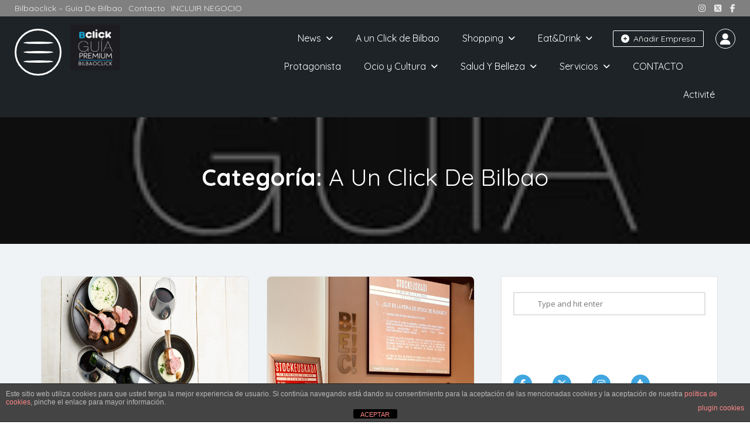

--- FILE ---
content_type: text/html; charset=UTF-8
request_url: https://bilbaoclick.com/blogs/blogers/a_un_click_de_bilbao/page/4/
body_size: 24285
content:
<!DOCTYPE html>
<!--[if IE 7 ]>
<html class="ie7"> <![endif]-->
<!--[if IE 8 ]>
<html class="ie8"> <![endif]-->
	<html lang="es">

	<head><script>(function(w,i,g){w[g]=w[g]||[];if(typeof w[g].push=='function')w[g].push(i)})
(window,'GTM-K7JZD7N2','google_tags_first_party');</script><script>(function(w,d,s,l){w[l]=w[l]||[];(function(){w[l].push(arguments);})('set', 'developer_id.dYzg1YT', true);
		w[l].push({'gtm.start':new Date().getTime(),event:'gtm.js'});var f=d.getElementsByTagName(s)[0],
		j=d.createElement(s);j.async=true;j.src='/xz1s/';
		f.parentNode.insertBefore(j,f);
		})(window,document,'script','dataLayer');</script>
		<meta charset="UTF-8">
		<!-- Mobile Meta -->
		<meta name="viewport" content="width=device-width, initial-scale=1">
		<meta http-equiv="Content-Type" content="text/html;charset=utf-8">
		<meta HTTP-EQUIV="CACHE-CONTROL" CONTENT="NO-CACHE" />
		<link rel="shortcut icon" href="https://bilbaoclick.com/wp-content/uploads/2020/06/favicon.png"/>		<meta name='robots' content='index, follow, max-image-preview:large, max-snippet:-1, max-video-preview:-1' />
	<style>img:is([sizes="auto" i], [sizes^="auto," i]) { contain-intrinsic-size: 3000px 1500px }</style>
	
	<!-- This site is optimized with the Yoast SEO plugin v26.5 - https://yoast.com/wordpress/plugins/seo/ -->
	<title>A un click de Bilbao</title>
	<meta name="description" content="En la sección A un click de Bilbao encontrarás en plan perfecto en los alrededores de Bilbao. Puede ser una escapara de un día o de un fin de semana." />
	<link rel="canonical" href="https://aunclickdebilbao" />
	<link rel="prev" href="https://bilbaoclick.com/blogs/blogers/a_un_click_de_bilbao/page/3/" />
	<link rel="next" href="https://bilbaoclick.com/blogs/blogers/a_un_click_de_bilbao/page/5/" />
	<meta property="og:locale" content="es_ES" />
	<meta property="og:type" content="article" />
	<meta property="og:title" content="A un click de Bilbao" />
	<meta property="og:description" content="En la sección A un click de Bilbao encontrarás en plan perfecto en los alrededores de Bilbao. Puede ser una escapara de un día o de un fin de semana." />
	<meta property="og:url" content="http://aunclickdebilbao" />
	<meta property="og:site_name" content="bilbaoclick" />
	<meta property="og:image" content="https://bilbaoclick.com/wp-content/uploads/2020/05/guia-bilbao-bilbaoclick.jpg" />
	<meta property="og:image:width" content="250" />
	<meta property="og:image:height" content="248" />
	<meta property="og:image:type" content="image/jpeg" />
	<meta name="twitter:card" content="summary_large_image" />
	<meta name="twitter:site" content="@bilbaoclick" />
	<script type="application/ld+json" class="yoast-schema-graph">{"@context":"https://schema.org","@graph":[{"@type":"CollectionPage","@id":"https://bilbaoclick.com/blogs/blogers/a_un_click_de_bilbao/","url":"http://aunclickdebilbao","name":"A un click de Bilbao","isPartOf":{"@id":"https://bilbaoclick.com/#website"},"primaryImageOfPage":{"@id":"http://aunclickdebilbao#primaryimage"},"image":{"@id":"http://aunclickdebilbao#primaryimage"},"thumbnailUrl":"https://bilbaoclick.com/wp-content/uploads/2018/06/tarsus-match-app-busca-gente-comer.jpg","description":"En la sección A un click de Bilbao encontrarás en plan perfecto en los alrededores de Bilbao. Puede ser una escapara de un día o de un fin de semana.","breadcrumb":{"@id":"http://aunclickdebilbao#breadcrumb"},"inLanguage":"es"},{"@type":"ImageObject","inLanguage":"es","@id":"http://aunclickdebilbao#primaryimage","url":"https://bilbaoclick.com/wp-content/uploads/2018/06/tarsus-match-app-busca-gente-comer.jpg","contentUrl":"https://bilbaoclick.com/wp-content/uploads/2018/06/tarsus-match-app-busca-gente-comer.jpg","width":800,"height":534,"caption":"Tarus Match la APP para encontrar gente para comer"},{"@type":"BreadcrumbList","@id":"http://aunclickdebilbao#breadcrumb","itemListElement":[{"@type":"ListItem","position":1,"name":"Portada","item":"https://bilbaoclick.com/"},{"@type":"ListItem","position":2,"name":"Blog","item":"https://bilbaoclick.com/blogs/"},{"@type":"ListItem","position":3,"name":"Blogers","item":"https://bilbaoclick.com/blogs/blogers/"},{"@type":"ListItem","position":4,"name":"A un click de Bilbao"}]},{"@type":"WebSite","@id":"https://bilbaoclick.com/#website","url":"https://bilbaoclick.com/","name":"bilbaoclick","description":"Guía Premium de Bilbao","publisher":{"@id":"https://bilbaoclick.com/#organization"},"potentialAction":[{"@type":"SearchAction","target":{"@type":"EntryPoint","urlTemplate":"https://bilbaoclick.com/?s={search_term_string}"},"query-input":{"@type":"PropertyValueSpecification","valueRequired":true,"valueName":"search_term_string"}}],"inLanguage":"es"},{"@type":"Organization","@id":"https://bilbaoclick.com/#organization","name":"Bilbaoclick","url":"https://bilbaoclick.com/","logo":{"@type":"ImageObject","inLanguage":"es","@id":"https://bilbaoclick.com/#/schema/logo/image/","url":"https://bilbaoclick.com/wp-content/uploads/2020/06/guia_de_bilbao_bilbaoclick.jpg","contentUrl":"https://bilbaoclick.com/wp-content/uploads/2020/06/guia_de_bilbao_bilbaoclick.jpg","width":120,"height":120,"caption":"Bilbaoclick"},"image":{"@id":"https://bilbaoclick.com/#/schema/logo/image/"},"sameAs":["https://www.facebook.com/bilbaoclick/","https://x.com/bilbaoclick","https://www.instagram.com/bilbaoclick/","https://www.tiktok.com/@bilbaoclick"]}]}</script>
	<!-- / Yoast SEO plugin. -->


<link rel='dns-prefetch' href='//maps.googleapis.com' />
<link rel='dns-prefetch' href='//html5shim.googlecode.com' />
<link rel='dns-prefetch' href='//fonts.googleapis.com' />
<link rel='preconnect' href='https://fonts.gstatic.com' crossorigin />
<link rel="alternate" type="application/rss+xml" title="bilbaoclick &raquo; Feed" href="https://bilbaoclick.com/feed/" />
<link rel="alternate" type="application/rss+xml" title="bilbaoclick &raquo; Feed de los comentarios" href="https://bilbaoclick.com/comments/feed/" />
<link rel="alternate" type="application/rss+xml" title="bilbaoclick &raquo; Categoría A un Click de Bilbao del feed" href="https://bilbaoclick.com/blogs/blogers/a_un_click_de_bilbao/feed/" />
<script type="e4ce2420bbe7f8ecd6907118-text/javascript">
/* <![CDATA[ */
window._wpemojiSettings = {"baseUrl":"https:\/\/s.w.org\/images\/core\/emoji\/16.0.1\/72x72\/","ext":".png","svgUrl":"https:\/\/s.w.org\/images\/core\/emoji\/16.0.1\/svg\/","svgExt":".svg","source":{"concatemoji":"https:\/\/bilbaoclick.com\/wp-includes\/js\/wp-emoji-release.min.js?ver=6.8.3"}};
/*! This file is auto-generated */
!function(s,n){var o,i,e;function c(e){try{var t={supportTests:e,timestamp:(new Date).valueOf()};sessionStorage.setItem(o,JSON.stringify(t))}catch(e){}}function p(e,t,n){e.clearRect(0,0,e.canvas.width,e.canvas.height),e.fillText(t,0,0);var t=new Uint32Array(e.getImageData(0,0,e.canvas.width,e.canvas.height).data),a=(e.clearRect(0,0,e.canvas.width,e.canvas.height),e.fillText(n,0,0),new Uint32Array(e.getImageData(0,0,e.canvas.width,e.canvas.height).data));return t.every(function(e,t){return e===a[t]})}function u(e,t){e.clearRect(0,0,e.canvas.width,e.canvas.height),e.fillText(t,0,0);for(var n=e.getImageData(16,16,1,1),a=0;a<n.data.length;a++)if(0!==n.data[a])return!1;return!0}function f(e,t,n,a){switch(t){case"flag":return n(e,"\ud83c\udff3\ufe0f\u200d\u26a7\ufe0f","\ud83c\udff3\ufe0f\u200b\u26a7\ufe0f")?!1:!n(e,"\ud83c\udde8\ud83c\uddf6","\ud83c\udde8\u200b\ud83c\uddf6")&&!n(e,"\ud83c\udff4\udb40\udc67\udb40\udc62\udb40\udc65\udb40\udc6e\udb40\udc67\udb40\udc7f","\ud83c\udff4\u200b\udb40\udc67\u200b\udb40\udc62\u200b\udb40\udc65\u200b\udb40\udc6e\u200b\udb40\udc67\u200b\udb40\udc7f");case"emoji":return!a(e,"\ud83e\udedf")}return!1}function g(e,t,n,a){var r="undefined"!=typeof WorkerGlobalScope&&self instanceof WorkerGlobalScope?new OffscreenCanvas(300,150):s.createElement("canvas"),o=r.getContext("2d",{willReadFrequently:!0}),i=(o.textBaseline="top",o.font="600 32px Arial",{});return e.forEach(function(e){i[e]=t(o,e,n,a)}),i}function t(e){var t=s.createElement("script");t.src=e,t.defer=!0,s.head.appendChild(t)}"undefined"!=typeof Promise&&(o="wpEmojiSettingsSupports",i=["flag","emoji"],n.supports={everything:!0,everythingExceptFlag:!0},e=new Promise(function(e){s.addEventListener("DOMContentLoaded",e,{once:!0})}),new Promise(function(t){var n=function(){try{var e=JSON.parse(sessionStorage.getItem(o));if("object"==typeof e&&"number"==typeof e.timestamp&&(new Date).valueOf()<e.timestamp+604800&&"object"==typeof e.supportTests)return e.supportTests}catch(e){}return null}();if(!n){if("undefined"!=typeof Worker&&"undefined"!=typeof OffscreenCanvas&&"undefined"!=typeof URL&&URL.createObjectURL&&"undefined"!=typeof Blob)try{var e="postMessage("+g.toString()+"("+[JSON.stringify(i),f.toString(),p.toString(),u.toString()].join(",")+"));",a=new Blob([e],{type:"text/javascript"}),r=new Worker(URL.createObjectURL(a),{name:"wpTestEmojiSupports"});return void(r.onmessage=function(e){c(n=e.data),r.terminate(),t(n)})}catch(e){}c(n=g(i,f,p,u))}t(n)}).then(function(e){for(var t in e)n.supports[t]=e[t],n.supports.everything=n.supports.everything&&n.supports[t],"flag"!==t&&(n.supports.everythingExceptFlag=n.supports.everythingExceptFlag&&n.supports[t]);n.supports.everythingExceptFlag=n.supports.everythingExceptFlag&&!n.supports.flag,n.DOMReady=!1,n.readyCallback=function(){n.DOMReady=!0}}).then(function(){return e}).then(function(){var e;n.supports.everything||(n.readyCallback(),(e=n.source||{}).concatemoji?t(e.concatemoji):e.wpemoji&&e.twemoji&&(t(e.twemoji),t(e.wpemoji)))}))}((window,document),window._wpemojiSettings);
/* ]]> */
</script>
<style id='wp-emoji-styles-inline-css' type='text/css'>

	img.wp-smiley, img.emoji {
		display: inline !important;
		border: none !important;
		box-shadow: none !important;
		height: 1em !important;
		width: 1em !important;
		margin: 0 0.07em !important;
		vertical-align: -0.1em !important;
		background: none !important;
		padding: 0 !important;
	}
</style>
<link rel='stylesheet' id='wp-block-library-css' href='https://bilbaoclick.com/wp-includes/css/dist/block-library/style.min.css?ver=6.8.3' type='text/css' media='all' />
<style id='classic-theme-styles-inline-css' type='text/css'>
/*! This file is auto-generated */
.wp-block-button__link{color:#fff;background-color:#32373c;border-radius:9999px;box-shadow:none;text-decoration:none;padding:calc(.667em + 2px) calc(1.333em + 2px);font-size:1.125em}.wp-block-file__button{background:#32373c;color:#fff;text-decoration:none}
</style>
<style id='global-styles-inline-css' type='text/css'>
:root{--wp--preset--aspect-ratio--square: 1;--wp--preset--aspect-ratio--4-3: 4/3;--wp--preset--aspect-ratio--3-4: 3/4;--wp--preset--aspect-ratio--3-2: 3/2;--wp--preset--aspect-ratio--2-3: 2/3;--wp--preset--aspect-ratio--16-9: 16/9;--wp--preset--aspect-ratio--9-16: 9/16;--wp--preset--color--black: #000000;--wp--preset--color--cyan-bluish-gray: #abb8c3;--wp--preset--color--white: #ffffff;--wp--preset--color--pale-pink: #f78da7;--wp--preset--color--vivid-red: #cf2e2e;--wp--preset--color--luminous-vivid-orange: #ff6900;--wp--preset--color--luminous-vivid-amber: #fcb900;--wp--preset--color--light-green-cyan: #7bdcb5;--wp--preset--color--vivid-green-cyan: #00d084;--wp--preset--color--pale-cyan-blue: #8ed1fc;--wp--preset--color--vivid-cyan-blue: #0693e3;--wp--preset--color--vivid-purple: #9b51e0;--wp--preset--gradient--vivid-cyan-blue-to-vivid-purple: linear-gradient(135deg,rgba(6,147,227,1) 0%,rgb(155,81,224) 100%);--wp--preset--gradient--light-green-cyan-to-vivid-green-cyan: linear-gradient(135deg,rgb(122,220,180) 0%,rgb(0,208,130) 100%);--wp--preset--gradient--luminous-vivid-amber-to-luminous-vivid-orange: linear-gradient(135deg,rgba(252,185,0,1) 0%,rgba(255,105,0,1) 100%);--wp--preset--gradient--luminous-vivid-orange-to-vivid-red: linear-gradient(135deg,rgba(255,105,0,1) 0%,rgb(207,46,46) 100%);--wp--preset--gradient--very-light-gray-to-cyan-bluish-gray: linear-gradient(135deg,rgb(238,238,238) 0%,rgb(169,184,195) 100%);--wp--preset--gradient--cool-to-warm-spectrum: linear-gradient(135deg,rgb(74,234,220) 0%,rgb(151,120,209) 20%,rgb(207,42,186) 40%,rgb(238,44,130) 60%,rgb(251,105,98) 80%,rgb(254,248,76) 100%);--wp--preset--gradient--blush-light-purple: linear-gradient(135deg,rgb(255,206,236) 0%,rgb(152,150,240) 100%);--wp--preset--gradient--blush-bordeaux: linear-gradient(135deg,rgb(254,205,165) 0%,rgb(254,45,45) 50%,rgb(107,0,62) 100%);--wp--preset--gradient--luminous-dusk: linear-gradient(135deg,rgb(255,203,112) 0%,rgb(199,81,192) 50%,rgb(65,88,208) 100%);--wp--preset--gradient--pale-ocean: linear-gradient(135deg,rgb(255,245,203) 0%,rgb(182,227,212) 50%,rgb(51,167,181) 100%);--wp--preset--gradient--electric-grass: linear-gradient(135deg,rgb(202,248,128) 0%,rgb(113,206,126) 100%);--wp--preset--gradient--midnight: linear-gradient(135deg,rgb(2,3,129) 0%,rgb(40,116,252) 100%);--wp--preset--font-size--small: 13px;--wp--preset--font-size--medium: 20px;--wp--preset--font-size--large: 36px;--wp--preset--font-size--x-large: 42px;--wp--preset--spacing--20: 0.44rem;--wp--preset--spacing--30: 0.67rem;--wp--preset--spacing--40: 1rem;--wp--preset--spacing--50: 1.5rem;--wp--preset--spacing--60: 2.25rem;--wp--preset--spacing--70: 3.38rem;--wp--preset--spacing--80: 5.06rem;--wp--preset--shadow--natural: 6px 6px 9px rgba(0, 0, 0, 0.2);--wp--preset--shadow--deep: 12px 12px 50px rgba(0, 0, 0, 0.4);--wp--preset--shadow--sharp: 6px 6px 0px rgba(0, 0, 0, 0.2);--wp--preset--shadow--outlined: 6px 6px 0px -3px rgba(255, 255, 255, 1), 6px 6px rgba(0, 0, 0, 1);--wp--preset--shadow--crisp: 6px 6px 0px rgba(0, 0, 0, 1);}:where(.is-layout-flex){gap: 0.5em;}:where(.is-layout-grid){gap: 0.5em;}body .is-layout-flex{display: flex;}.is-layout-flex{flex-wrap: wrap;align-items: center;}.is-layout-flex > :is(*, div){margin: 0;}body .is-layout-grid{display: grid;}.is-layout-grid > :is(*, div){margin: 0;}:where(.wp-block-columns.is-layout-flex){gap: 2em;}:where(.wp-block-columns.is-layout-grid){gap: 2em;}:where(.wp-block-post-template.is-layout-flex){gap: 1.25em;}:where(.wp-block-post-template.is-layout-grid){gap: 1.25em;}.has-black-color{color: var(--wp--preset--color--black) !important;}.has-cyan-bluish-gray-color{color: var(--wp--preset--color--cyan-bluish-gray) !important;}.has-white-color{color: var(--wp--preset--color--white) !important;}.has-pale-pink-color{color: var(--wp--preset--color--pale-pink) !important;}.has-vivid-red-color{color: var(--wp--preset--color--vivid-red) !important;}.has-luminous-vivid-orange-color{color: var(--wp--preset--color--luminous-vivid-orange) !important;}.has-luminous-vivid-amber-color{color: var(--wp--preset--color--luminous-vivid-amber) !important;}.has-light-green-cyan-color{color: var(--wp--preset--color--light-green-cyan) !important;}.has-vivid-green-cyan-color{color: var(--wp--preset--color--vivid-green-cyan) !important;}.has-pale-cyan-blue-color{color: var(--wp--preset--color--pale-cyan-blue) !important;}.has-vivid-cyan-blue-color{color: var(--wp--preset--color--vivid-cyan-blue) !important;}.has-vivid-purple-color{color: var(--wp--preset--color--vivid-purple) !important;}.has-black-background-color{background-color: var(--wp--preset--color--black) !important;}.has-cyan-bluish-gray-background-color{background-color: var(--wp--preset--color--cyan-bluish-gray) !important;}.has-white-background-color{background-color: var(--wp--preset--color--white) !important;}.has-pale-pink-background-color{background-color: var(--wp--preset--color--pale-pink) !important;}.has-vivid-red-background-color{background-color: var(--wp--preset--color--vivid-red) !important;}.has-luminous-vivid-orange-background-color{background-color: var(--wp--preset--color--luminous-vivid-orange) !important;}.has-luminous-vivid-amber-background-color{background-color: var(--wp--preset--color--luminous-vivid-amber) !important;}.has-light-green-cyan-background-color{background-color: var(--wp--preset--color--light-green-cyan) !important;}.has-vivid-green-cyan-background-color{background-color: var(--wp--preset--color--vivid-green-cyan) !important;}.has-pale-cyan-blue-background-color{background-color: var(--wp--preset--color--pale-cyan-blue) !important;}.has-vivid-cyan-blue-background-color{background-color: var(--wp--preset--color--vivid-cyan-blue) !important;}.has-vivid-purple-background-color{background-color: var(--wp--preset--color--vivid-purple) !important;}.has-black-border-color{border-color: var(--wp--preset--color--black) !important;}.has-cyan-bluish-gray-border-color{border-color: var(--wp--preset--color--cyan-bluish-gray) !important;}.has-white-border-color{border-color: var(--wp--preset--color--white) !important;}.has-pale-pink-border-color{border-color: var(--wp--preset--color--pale-pink) !important;}.has-vivid-red-border-color{border-color: var(--wp--preset--color--vivid-red) !important;}.has-luminous-vivid-orange-border-color{border-color: var(--wp--preset--color--luminous-vivid-orange) !important;}.has-luminous-vivid-amber-border-color{border-color: var(--wp--preset--color--luminous-vivid-amber) !important;}.has-light-green-cyan-border-color{border-color: var(--wp--preset--color--light-green-cyan) !important;}.has-vivid-green-cyan-border-color{border-color: var(--wp--preset--color--vivid-green-cyan) !important;}.has-pale-cyan-blue-border-color{border-color: var(--wp--preset--color--pale-cyan-blue) !important;}.has-vivid-cyan-blue-border-color{border-color: var(--wp--preset--color--vivid-cyan-blue) !important;}.has-vivid-purple-border-color{border-color: var(--wp--preset--color--vivid-purple) !important;}.has-vivid-cyan-blue-to-vivid-purple-gradient-background{background: var(--wp--preset--gradient--vivid-cyan-blue-to-vivid-purple) !important;}.has-light-green-cyan-to-vivid-green-cyan-gradient-background{background: var(--wp--preset--gradient--light-green-cyan-to-vivid-green-cyan) !important;}.has-luminous-vivid-amber-to-luminous-vivid-orange-gradient-background{background: var(--wp--preset--gradient--luminous-vivid-amber-to-luminous-vivid-orange) !important;}.has-luminous-vivid-orange-to-vivid-red-gradient-background{background: var(--wp--preset--gradient--luminous-vivid-orange-to-vivid-red) !important;}.has-very-light-gray-to-cyan-bluish-gray-gradient-background{background: var(--wp--preset--gradient--very-light-gray-to-cyan-bluish-gray) !important;}.has-cool-to-warm-spectrum-gradient-background{background: var(--wp--preset--gradient--cool-to-warm-spectrum) !important;}.has-blush-light-purple-gradient-background{background: var(--wp--preset--gradient--blush-light-purple) !important;}.has-blush-bordeaux-gradient-background{background: var(--wp--preset--gradient--blush-bordeaux) !important;}.has-luminous-dusk-gradient-background{background: var(--wp--preset--gradient--luminous-dusk) !important;}.has-pale-ocean-gradient-background{background: var(--wp--preset--gradient--pale-ocean) !important;}.has-electric-grass-gradient-background{background: var(--wp--preset--gradient--electric-grass) !important;}.has-midnight-gradient-background{background: var(--wp--preset--gradient--midnight) !important;}.has-small-font-size{font-size: var(--wp--preset--font-size--small) !important;}.has-medium-font-size{font-size: var(--wp--preset--font-size--medium) !important;}.has-large-font-size{font-size: var(--wp--preset--font-size--large) !important;}.has-x-large-font-size{font-size: var(--wp--preset--font-size--x-large) !important;}
:where(.wp-block-post-template.is-layout-flex){gap: 1.25em;}:where(.wp-block-post-template.is-layout-grid){gap: 1.25em;}
:where(.wp-block-columns.is-layout-flex){gap: 2em;}:where(.wp-block-columns.is-layout-grid){gap: 2em;}
:root :where(.wp-block-pullquote){font-size: 1.5em;line-height: 1.6;}
</style>
<link rel='stylesheet' id='front-estilos-css' href='https://bilbaoclick.com/wp-content/plugins/asesor-cookies-para-la-ley-en-espana/html/front/estilos.css?ver=6.8.3' type='text/css' media='all' />
<link rel='stylesheet' id='contact-form-7-css' href='https://bilbaoclick.com/wp-content/plugins/contact-form-7/includes/css/styles.css?ver=6.1.4' type='text/css' media='all' />
<link rel='stylesheet' id='bootstrap-datetimepicker-css-css' href='https://bilbaoclick.com/wp-content/plugins//listingpro-lead-form/assets/css/bootstrap-datetimepicker.min.css?ver=6.8.3' type='text/css' media='all' />
<link rel='stylesheet' id='math-captcha-frontend-css' href='https://bilbaoclick.com/wp-content/plugins/wp-advanced-math-captcha/css/frontend.css?ver=6.8.3' type='text/css' media='all' />
<link rel='stylesheet' id='bootstrap-css' href='https://bilbaoclick.com/wp-content/themes/listingpro/assets/lib/bootstrap/css/bootstrap.min.css?ver=6.8.3' type='text/css' media='all' />
<link rel='stylesheet' id='Magnific-Popup-css' href='https://bilbaoclick.com/wp-content/themes/listingpro/assets/lib/Magnific-Popup-master/magnific-popup.css?ver=6.8.3' type='text/css' media='all' />
<link rel='stylesheet' id='popup-component-css' href='https://bilbaoclick.com/wp-content/themes/listingpro/assets/lib/popup/css/component.css?ver=6.8.3' type='text/css' media='all' />
<link rel='stylesheet' id='Font-awesome-css' href='https://bilbaoclick.com/wp-content/themes/listingpro/assets/lib/font-awesome/css/font-awesome.min.css?ver=6.8.3' type='text/css' media='all' />
<link rel='stylesheet' id='Mmenu-css' href='https://bilbaoclick.com/wp-content/themes/listingpro/assets/lib/jquerym.menu/css/jquery.mmenu.all.css?ver=6.8.3' type='text/css' media='all' />
<link rel='stylesheet' id='MapBox-css' href='https://bilbaoclick.com/wp-content/themes/listingpro/assets/css/mapbox.css?ver=6.8.3' type='text/css' media='all' />
<link rel='stylesheet' id='Chosen-css' href='https://bilbaoclick.com/wp-content/themes/listingpro/assets/lib/chosen/chosen.css?ver=6.8.3' type='text/css' media='all' />
<link rel='stylesheet' id='jquery-ui-css' href='https://bilbaoclick.com/wp-content/themes/listingpro/assets/css/jquery-ui.css?ver=6.8.3' type='text/css' media='all' />
<link rel='stylesheet' id='icon8-css' href='https://bilbaoclick.com/wp-content/themes/listingpro/assets/lib/icon8/styles.min.css?ver=6.8.3' type='text/css' media='all' />
<link rel='stylesheet' id='Color-css' href='https://bilbaoclick.com/wp-content/themes/listingpro/assets/css/colors.css?ver=6.8.3' type='text/css' media='all' />
<link rel='stylesheet' id='custom-font-css' href='https://bilbaoclick.com/wp-content/themes/listingpro/assets/css/font.css?ver=6.8.3' type='text/css' media='all' />
<link rel='stylesheet' id='fontawesome-all-css' href='https://bilbaoclick.com/wp-content/themes/listingpro/assets/lib/fontawesome/css/all.css?ver=6.8.3' type='text/css' media='all' />
<link rel='stylesheet' id='Main-css' href='https://bilbaoclick.com/wp-content/themes/listingpro/assets/css/main.css?ver=6.8.3' type='text/css' media='all' />
<link rel='stylesheet' id='Responsive-css' href='https://bilbaoclick.com/wp-content/themes/listingpro/assets/css/responsive.css?ver=6.8.3' type='text/css' media='all' />
<link rel='stylesheet' id='select2-css' href='https://bilbaoclick.com/wp-content/themes/listingpro/assets/css/select2.css?ver=6.8.3' type='text/css' media='all' />
<link rel='stylesheet' id='dynamiclocation-css' href='https://bilbaoclick.com/wp-content/themes/listingpro/assets/css/city-autocomplete.css?ver=6.8.3' type='text/css' media='all' />
<link rel='stylesheet' id='lp-body-overlay-css' href='https://bilbaoclick.com/wp-content/themes/listingpro/assets/css/common.loading.css?ver=6.8.3' type='text/css' media='all' />
<link rel='stylesheet' id='bootstrapslider-css' href='https://bilbaoclick.com/wp-content/themes/listingpro/assets/lib/bootstrap/css/bootstrap-slider.css?ver=6.8.3' type='text/css' media='all' />
<link rel='stylesheet' id='mourisjs-css' href='https://bilbaoclick.com/wp-content/themes/listingpro/assets/css/morris.css?ver=6.8.3' type='text/css' media='all' />
<link rel='stylesheet' id='listingpro-css' href='https://bilbaoclick.com/wp-content/themes/listingpro/style.css?ver=6.8.3' type='text/css' media='all' />
<link rel='stylesheet' id='font-rock-salt-css' href='https://fonts.googleapis.com/css?family=Rock+Salt&#038;ver=6.8.3' type='text/css' media='all' />
<link rel='stylesheet' id='font-quicksand-css' href='https://fonts.googleapis.com/css?family=Quicksand&#038;ver=6.8.3' type='text/css' media='all' />
<link rel='stylesheet' id='version2-countdown-css' href='https://bilbaoclick.com/wp-content/themes/listingpro/assets/lib/countdown/flipclock.css?ver=6.8.3' type='text/css' media='all' />
<link rel='stylesheet' id='version2-styles-css' href='https://bilbaoclick.com/wp-content/themes/listingpro/assets/css/main-new.css?ver=6.8.3' type='text/css' media='all' />
<link rel='stylesheet' id='version2-colors-css' href='https://bilbaoclick.com/wp-content/themes/listingpro/assets/css/colors-new.css?ver=6.8.3' type='text/css' media='all' />
<link rel='stylesheet' id='LP_dynamic_php_css-css' href='https://bilbaoclick.com/wp-content/themes/listingpro/assets/css/dynamic-css.css?ver=6.8.3' type='text/css' media='all' />
<link rel="preload" as="style" href="https://fonts.googleapis.com/css?family=Quicksand:300,400,500,600,700%7COpen%20Sans:300,400,500,600,700,800,300italic,400italic,500italic,600italic,700italic,800italic&#038;display=swap&#038;ver=1758714036" /><script src="/cdn-cgi/scripts/7d0fa10a/cloudflare-static/rocket-loader.min.js" data-cf-settings="e4ce2420bbe7f8ecd6907118-|49"></script><link rel="stylesheet" href="https://fonts.googleapis.com/css?family=Quicksand:300,400,500,600,700%7COpen%20Sans:300,400,500,600,700,800,300italic,400italic,500italic,600italic,700italic,800italic&#038;display=swap&#038;ver=1758714036" media="print" onload="this.media='all'"><noscript><link rel="stylesheet" href="https://fonts.googleapis.com/css?family=Quicksand:300,400,500,600,700%7COpen%20Sans:300,400,500,600,700,800,300italic,400italic,500italic,600italic,700italic,800italic&#038;display=swap&#038;ver=1758714036" /></noscript><link rel='stylesheet' id='estilos-css' href='https://bilbaoclick.com/wp-content/plugins/registrados/template/css/estilos.css?ver=1.1' type='text/css' media='all' />
<script type="e4ce2420bbe7f8ecd6907118-text/javascript" src="https://bilbaoclick.com/wp-includes/js/jquery/jquery.min.js?ver=3.7.1" id="jquery-core-js"></script>
<script type="e4ce2420bbe7f8ecd6907118-text/javascript" src="https://bilbaoclick.com/wp-includes/js/jquery/jquery-migrate.min.js?ver=3.4.1" id="jquery-migrate-js"></script>
<script type="e4ce2420bbe7f8ecd6907118-text/javascript" id="ajax-login-script-js-extra">
/* <![CDATA[ */
var ajax_login_object = {"ajaxurl":"https:\/\/bilbaoclick.com\/wp-admin\/admin-ajax.php","redirecturl":"https:\/\/bilbaoclick.com\/blogs\/blogers\/a_un_click_de_bilbao\/page\/4\/","loadingmessage":"<span class=\"alert alert-info\">Please wait...<i class=\"fa fa-spinner fa-spin\"><\/i><\/span>"};
/* ]]> */
</script>
<script type="e4ce2420bbe7f8ecd6907118-text/javascript" src="https://bilbaoclick.com/wp-content/themes/listingpro/assets/js/login.js?ver=6.8.3" id="ajax-login-script-js"></script>
<script type="e4ce2420bbe7f8ecd6907118-text/javascript" id="search-ajax-script-js-extra">
/* <![CDATA[ */
var ajax_search_term_object = {"ajaxurl":"https:\/\/bilbaoclick.com\/wp-admin\/admin-ajax.php","noresult":"Most recent ","listing":"Directorios","resultfor":"Results For"};
/* ]]> */
</script>
<script type="e4ce2420bbe7f8ecd6907118-text/javascript" src="https://bilbaoclick.com/wp-content/themes/listingpro/assets/js/search-ajax.js?ver=6.8.3" id="search-ajax-script-js"></script>
<script type="e4ce2420bbe7f8ecd6907118-text/javascript" id="ajax-single-ajax-js-extra">
/* <![CDATA[ */
var single_ajax_object = {"ajaxurl":"https:\/\/bilbaoclick.com\/wp-admin\/admin-ajax.php"};
/* ]]> */
</script>
<script type="e4ce2420bbe7f8ecd6907118-text/javascript" src="https://bilbaoclick.com/wp-content/themes/listingpro/assets/js/single-ajax.js?ver=6.8.3" id="ajax-single-ajax-js"></script>
<script type="e4ce2420bbe7f8ecd6907118-text/javascript" id="listingpro_home_map-js-extra">
/* <![CDATA[ */
var listingpro_home_map_object = {"ajaxurl":"https:\/\/bilbaoclick.com\/wp-admin\/admin-ajax.php"};
/* ]]> */
</script>
<script type="e4ce2420bbe7f8ecd6907118-text/javascript" src="https://bilbaoclick.com/wp-content/themes/listingpro/assets/js/home-map.js?ver=6.8.3" id="listingpro_home_map-js"></script>
<script type="e4ce2420bbe7f8ecd6907118-text/javascript" id="ajax-needlogin-ajax-js-extra">
/* <![CDATA[ */
var needlogin_object = {"ajaxurl":"https:\/\/bilbaoclick.com\/wp-admin\/admin-ajax.php"};
/* ]]> */
</script>
<script type="e4ce2420bbe7f8ecd6907118-text/javascript" src="https://bilbaoclick.com/wp-content/themes/listingpro/assets/js/needlogin-ajax.js?ver=6.8.3" id="ajax-needlogin-ajax-js"></script>
<script type="e4ce2420bbe7f8ecd6907118-text/javascript" src="https://bilbaoclick.com/wp-content/themes/listingpro/assets/js/checkout.js?ver=6.8.3" id="stripejs-js"></script>
<script type="e4ce2420bbe7f8ecd6907118-text/javascript" id="front-principal-js-extra">
/* <![CDATA[ */
var cdp_cookies_info = {"url_plugin":"https:\/\/bilbaoclick.com\/wp-content\/plugins\/asesor-cookies-para-la-ley-en-espana\/plugin.php","url_admin_ajax":"https:\/\/bilbaoclick.com\/wp-admin\/admin-ajax.php"};
/* ]]> */
</script>
<script type="e4ce2420bbe7f8ecd6907118-text/javascript" src="https://bilbaoclick.com/wp-content/plugins/asesor-cookies-para-la-ley-en-espana/html/front/principal.js?ver=6.8.3" id="front-principal-js"></script>
<script type="e4ce2420bbe7f8ecd6907118-text/javascript" src="https://bilbaoclick.com/wp-includes/js/dist/hooks.min.js?ver=4d63a3d491d11ffd8ac6" id="wp-hooks-js"></script>
<script type="e4ce2420bbe7f8ecd6907118-text/javascript" src="https://bilbaoclick.com/wp-includes/js/dist/i18n.min.js?ver=5e580eb46a90c2b997e6" id="wp-i18n-js"></script>
<script type="e4ce2420bbe7f8ecd6907118-text/javascript" id="wp-i18n-js-after">
/* <![CDATA[ */
wp.i18n.setLocaleData( { 'text direction\u0004ltr': [ 'ltr' ] } );
/* ]]> */
</script>
<script type="e4ce2420bbe7f8ecd6907118-text/javascript" src="https://bilbaoclick.com/wp-content/plugins/listingpro-plugin/assets/js/main.js?ver=6.8.3" id="main-js"></script>
<script type="e4ce2420bbe7f8ecd6907118-text/javascript" src="https://bilbaoclick.com/wp-includes/js/dist/vendor/react.min.js?ver=18.3.1.1" id="react-js"></script>
<script type="e4ce2420bbe7f8ecd6907118-text/javascript" src="https://bilbaoclick.com/wp-includes/js/dist/vendor/react-jsx-runtime.min.js?ver=18.3.1" id="react-jsx-runtime-js"></script>
<script type="e4ce2420bbe7f8ecd6907118-text/javascript" src="https://bilbaoclick.com/wp-includes/js/dist/deprecated.min.js?ver=e1f84915c5e8ae38964c" id="wp-deprecated-js"></script>
<script type="e4ce2420bbe7f8ecd6907118-text/javascript" src="https://bilbaoclick.com/wp-includes/js/dist/dom.min.js?ver=80bd57c84b45cf04f4ce" id="wp-dom-js"></script>
<script type="e4ce2420bbe7f8ecd6907118-text/javascript" src="https://bilbaoclick.com/wp-includes/js/dist/vendor/react-dom.min.js?ver=18.3.1.1" id="react-dom-js"></script>
<script type="e4ce2420bbe7f8ecd6907118-text/javascript" src="https://bilbaoclick.com/wp-includes/js/dist/escape-html.min.js?ver=6561a406d2d232a6fbd2" id="wp-escape-html-js"></script>
<script type="e4ce2420bbe7f8ecd6907118-text/javascript" src="https://bilbaoclick.com/wp-includes/js/dist/element.min.js?ver=a4eeeadd23c0d7ab1d2d" id="wp-element-js"></script>
<script type="e4ce2420bbe7f8ecd6907118-text/javascript" src="https://bilbaoclick.com/wp-includes/js/dist/is-shallow-equal.min.js?ver=e0f9f1d78d83f5196979" id="wp-is-shallow-equal-js"></script>
<script type="e4ce2420bbe7f8ecd6907118-text/javascript" id="wp-keycodes-js-translations">
/* <![CDATA[ */
( function( domain, translations ) {
	var localeData = translations.locale_data[ domain ] || translations.locale_data.messages;
	localeData[""].domain = domain;
	wp.i18n.setLocaleData( localeData, domain );
} )( "default", {"translation-revision-date":"2025-12-02 18:51:27+0000","generator":"GlotPress\/4.0.3","domain":"messages","locale_data":{"messages":{"":{"domain":"messages","plural-forms":"nplurals=2; plural=n != 1;","lang":"es"},"Comma":["Coma"],"Period":["Punto"],"Backtick":["Acento grave"],"Tilde":["Virgulilla"]}},"comment":{"reference":"wp-includes\/js\/dist\/keycodes.js"}} );
/* ]]> */
</script>
<script type="e4ce2420bbe7f8ecd6907118-text/javascript" src="https://bilbaoclick.com/wp-includes/js/dist/keycodes.min.js?ver=034ff647a54b018581d3" id="wp-keycodes-js"></script>
<script type="e4ce2420bbe7f8ecd6907118-text/javascript" src="https://bilbaoclick.com/wp-includes/js/dist/priority-queue.min.js?ver=9c21c957c7e50ffdbf48" id="wp-priority-queue-js"></script>
<script type="e4ce2420bbe7f8ecd6907118-text/javascript" src="https://bilbaoclick.com/wp-includes/js/dist/compose.min.js?ver=84bcf832a5c99203f3db" id="wp-compose-js"></script>
<script type="e4ce2420bbe7f8ecd6907118-text/javascript" src="https://bilbaoclick.com/wp-includes/js/dist/private-apis.min.js?ver=0f8478f1ba7e0eea562b" id="wp-private-apis-js"></script>
<script type="e4ce2420bbe7f8ecd6907118-text/javascript" src="https://bilbaoclick.com/wp-includes/js/dist/redux-routine.min.js?ver=8bb92d45458b29590f53" id="wp-redux-routine-js"></script>
<script type="e4ce2420bbe7f8ecd6907118-text/javascript" src="https://bilbaoclick.com/wp-includes/js/dist/data.min.js?ver=fe6c4835cd00e12493c3" id="wp-data-js"></script>
<script type="e4ce2420bbe7f8ecd6907118-text/javascript" id="wp-data-js-after">
/* <![CDATA[ */
( function() {
	var userId = 0;
	var storageKey = "WP_DATA_USER_" + userId;
	wp.data
		.use( wp.data.plugins.persistence, { storageKey: storageKey } );
} )();
/* ]]> */
</script>
<script type="e4ce2420bbe7f8ecd6907118-text/javascript" src="https://bilbaoclick.com/wp-content/plugins/wp-advanced-math-captcha/js/wmc.js?ver=2.1.8" id="wmc-js-js" defer="defer" data-wp-strategy="defer"></script>
<script type="e4ce2420bbe7f8ecd6907118-text/javascript" id="review-submit-ajax-js-extra">
/* <![CDATA[ */
var ajax_review_object = {"ajaxurl":"https:\/\/bilbaoclick.com\/wp-admin\/admin-ajax.php"};
/* ]]> */
</script>
<script type="e4ce2420bbe7f8ecd6907118-text/javascript" src="https://bilbaoclick.com/wp-content/themes/listingpro/assets/js/review-submit.js?ver=6.8.3" id="review-submit-ajax-js"></script>
<script type="e4ce2420bbe7f8ecd6907118-text/javascript" src="https://maps.googleapis.com/maps/api/js?key=AIzaSyA783Rxt1AHtrRn2kBdvtIC-2zBFyuvTwk+&amp;libraries=places&amp;ver=6.8.3" id="mapsjs-js"></script>
<script type="e4ce2420bbe7f8ecd6907118-text/javascript" src="https://bilbaoclick.com/wp-content/themes/listingpro/assets/js/raphael-min.js?ver=6.8.3" id="raphelmin-js"></script>
<script type="e4ce2420bbe7f8ecd6907118-text/javascript" src="https://bilbaoclick.com/wp-content/themes/listingpro/assets/js/morris.js?ver=6.8.3" id="morisjs-js"></script>
<script type="e4ce2420bbe7f8ecd6907118-text/javascript" id="ajax-term-script-js-extra">
/* <![CDATA[ */
var ajax_term_object = {"ajaxurl":"https:\/\/bilbaoclick.com\/wp-admin\/admin-ajax.php"};
/* ]]> */
</script>
<script type="e4ce2420bbe7f8ecd6907118-text/javascript" src="https://bilbaoclick.com/wp-content/plugins/listingpro-plugin/assets/js/child-term.js?ver=6.8.3" id="ajax-term-script-js"></script>
<script type="e4ce2420bbe7f8ecd6907118-text/javascript"></script><link rel="https://api.w.org/" href="https://bilbaoclick.com/wp-json/" /><link rel="alternate" title="JSON" type="application/json" href="https://bilbaoclick.com/wp-json/wp/v2/categories/237" /><link rel="EditURI" type="application/rsd+xml" title="RSD" href="https://bilbaoclick.com/xmlrpc.php?rsd" />
<meta name="generator" content="WordPress 6.8.3" />
<meta name="generator" content="Redux 4.5.9" /><style>
		#category-posts-6-internal ul {padding: 0;}
#category-posts-6-internal .cat-post-item img {max-width: initial; max-height: initial; margin: initial;}
#category-posts-6-internal .cat-post-author {margin-bottom: 0;}
#category-posts-6-internal .cat-post-thumbnail {margin: 5px 10px 5px 0;}
#category-posts-6-internal .cat-post-item:before {content: ""; clear: both;}
#category-posts-6-internal .cat-post-excerpt-more {display: inline-block;}
#category-posts-6-internal .cat-post-item {list-style: none; margin: 3px 0 10px; padding: 3px 0;}
#category-posts-6-internal .cat-post-current .cat-post-title {font-weight: bold; text-transform: uppercase;}
#category-posts-6-internal [class*=cat-post-tax] {font-size: 0.85em;}
#category-posts-6-internal [class*=cat-post-tax] * {display:inline-block;}
#category-posts-6-internal .cat-post-item:after {content: ""; display: table;	clear: both;}
#category-posts-6-internal .cat-post-item .cat-post-title {overflow: hidden;text-overflow: ellipsis;white-space: initial;display: -webkit-box;-webkit-line-clamp: 2;-webkit-box-orient: vertical;padding-bottom: 0 !important;}
#category-posts-6-internal .cat-post-item:after {content: ""; display: table;	clear: both;}
#category-posts-6-internal .cat-post-thumbnail {display:block; float:left; margin:5px 10px 5px 0;}
#category-posts-6-internal .cat-post-crop {overflow:hidden;display:block;}
#category-posts-6-internal p {margin:5px 0 0 0}
#category-posts-6-internal li > div {margin:5px 0 0 0; clear:both;}
#category-posts-6-internal .dashicons {vertical-align:middle;}
#category-posts-6-internal .cat-post-thumbnail .cat-post-crop img {height: 150px;}
#category-posts-6-internal .cat-post-thumbnail .cat-post-crop img {width: 150px;}
#category-posts-6-internal .cat-post-thumbnail .cat-post-crop img {object-fit: cover; max-width: 100%; display: block;}
#category-posts-6-internal .cat-post-thumbnail .cat-post-crop-not-supported img {width: 100%;}
#category-posts-6-internal .cat-post-thumbnail {max-width:100%;}
#category-posts-6-internal .cat-post-item img {margin: initial;}
#category-posts-5-internal ul {padding: 0;}
#category-posts-5-internal .cat-post-item img {max-width: initial; max-height: initial; margin: initial;}
#category-posts-5-internal .cat-post-author {margin-bottom: 0;}
#category-posts-5-internal .cat-post-thumbnail {margin: 5px 10px 5px 0;}
#category-posts-5-internal .cat-post-item:before {content: ""; clear: both;}
#category-posts-5-internal .cat-post-excerpt-more {display: inline-block;}
#category-posts-5-internal .cat-post-item {list-style: none; margin: 3px 0 10px; padding: 3px 0;}
#category-posts-5-internal .cat-post-current .cat-post-title {font-weight: bold; text-transform: uppercase;}
#category-posts-5-internal [class*=cat-post-tax] {font-size: 0.85em;}
#category-posts-5-internal [class*=cat-post-tax] * {display:inline-block;}
#category-posts-5-internal .cat-post-item:after {content: ""; display: table;	clear: both;}
#category-posts-5-internal .cat-post-item .cat-post-title {overflow: hidden;text-overflow: ellipsis;white-space: initial;display: -webkit-box;-webkit-line-clamp: 2;-webkit-box-orient: vertical;padding-bottom: 0 !important;}
#category-posts-5-internal .cat-post-item:after {content: ""; display: table;	clear: both;}
#category-posts-5-internal .cat-post-thumbnail {display:block; float:left; margin:5px 10px 5px 0;}
#category-posts-5-internal .cat-post-crop {overflow:hidden;display:block;}
#category-posts-5-internal p {margin:5px 0 0 0}
#category-posts-5-internal li > div {margin:5px 0 0 0; clear:both;}
#category-posts-5-internal .dashicons {vertical-align:middle;}
#category-posts-5-internal .cat-post-thumbnail .cat-post-crop img {object-fit: cover; max-width: 100%; display: block;}
#category-posts-5-internal .cat-post-thumbnail .cat-post-crop-not-supported img {width: 100%;}
#category-posts-5-internal .cat-post-thumbnail {max-width:100%;}
#category-posts-5-internal .cat-post-item img {margin: initial;}
#category-posts-4-internal ul {padding: 0;}
#category-posts-4-internal .cat-post-item img {max-width: initial; max-height: initial; margin: initial;}
#category-posts-4-internal .cat-post-author {margin-bottom: 0;}
#category-posts-4-internal .cat-post-thumbnail {margin: 5px 10px 5px 0;}
#category-posts-4-internal .cat-post-item:before {content: ""; clear: both;}
#category-posts-4-internal .cat-post-excerpt-more {display: inline-block;}
#category-posts-4-internal .cat-post-item {list-style: none; margin: 3px 0 10px; padding: 3px 0;}
#category-posts-4-internal .cat-post-current .cat-post-title {font-weight: bold; text-transform: uppercase;}
#category-posts-4-internal [class*=cat-post-tax] {font-size: 0.85em;}
#category-posts-4-internal [class*=cat-post-tax] * {display:inline-block;}
#category-posts-4-internal .cat-post-item:after {content: ""; display: table;	clear: both;}
#category-posts-4-internal .cat-post-item .cat-post-title {overflow: hidden;text-overflow: ellipsis;white-space: initial;display: -webkit-box;-webkit-line-clamp: 2;-webkit-box-orient: vertical;padding-bottom: 0 !important;}
#category-posts-4-internal .cat-post-item:after {content: ""; display: table;	clear: both;}
#category-posts-4-internal .cat-post-thumbnail {display:block; float:left; margin:5px 10px 5px 0;}
#category-posts-4-internal .cat-post-crop {overflow:hidden;display:block;}
#category-posts-4-internal p {margin:5px 0 0 0}
#category-posts-4-internal li > div {margin:5px 0 0 0; clear:both;}
#category-posts-4-internal .dashicons {vertical-align:middle;}
#category-posts-4-internal .cat-post-thumbnail .cat-post-crop img {object-fit: cover; max-width: 100%; display: block;}
#category-posts-4-internal .cat-post-thumbnail .cat-post-crop-not-supported img {width: 100%;}
#category-posts-4-internal .cat-post-thumbnail {max-width:100%;}
#category-posts-4-internal .cat-post-item img {margin: initial;}
#category-posts-3-internal ul {padding: 0;}
#category-posts-3-internal .cat-post-item img {max-width: initial; max-height: initial; margin: initial;}
#category-posts-3-internal .cat-post-author {margin-bottom: 0;}
#category-posts-3-internal .cat-post-thumbnail {margin: 5px 10px 5px 0;}
#category-posts-3-internal .cat-post-item:before {content: ""; clear: both;}
#category-posts-3-internal .cat-post-excerpt-more {display: inline-block;}
#category-posts-3-internal .cat-post-item {list-style: none; margin: 3px 0 10px; padding: 3px 0;}
#category-posts-3-internal .cat-post-current .cat-post-title {font-weight: bold; text-transform: uppercase;}
#category-posts-3-internal [class*=cat-post-tax] {font-size: 0.85em;}
#category-posts-3-internal [class*=cat-post-tax] * {display:inline-block;}
#category-posts-3-internal .cat-post-item:after {content: ""; display: table;	clear: both;}
#category-posts-3-internal .cat-post-item .cat-post-title {overflow: hidden;text-overflow: ellipsis;white-space: initial;display: -webkit-box;-webkit-line-clamp: 2;-webkit-box-orient: vertical;padding-bottom: 0 !important;}
#category-posts-3-internal .cat-post-item:after {content: ""; display: table;	clear: both;}
#category-posts-3-internal .cat-post-thumbnail {display:block; float:left; margin:5px 10px 5px 0;}
#category-posts-3-internal .cat-post-crop {overflow:hidden;display:block;}
#category-posts-3-internal p {margin:5px 0 0 0}
#category-posts-3-internal li > div {margin:5px 0 0 0; clear:both;}
#category-posts-3-internal .dashicons {vertical-align:middle;}
#category-posts-3-internal .cat-post-thumbnail .cat-post-crop img {object-fit: cover; max-width: 100%; display: block;}
#category-posts-3-internal .cat-post-thumbnail .cat-post-crop-not-supported img {width: 100%;}
#category-posts-3-internal .cat-post-thumbnail {max-width:100%;}
#category-posts-3-internal .cat-post-item img {margin: initial;}
</style>
		<meta name="generator" content="Powered by WPBakery Page Builder - drag and drop page builder for WordPress."/>
<script type="e4ce2420bbe7f8ecd6907118-text/javascript">
                jQuery(document).ready(function(){

}); 
         </script><style id="listingpro_options-dynamic-css" title="dynamic-css" class="redux-options-output">.menu-item a{font-family:Quicksand;font-weight:normal;font-style:normal;}</style><noscript><style> .wpb_animate_when_almost_visible { opacity: 1; }</style></noscript>		<script type="e4ce2420bbe7f8ecd6907118-text/javascript">
			jQuery(document).ready(function() {
				jQuery('select.form-control').removeClass('form-control').addClass('custom-form-control');
			})
		</script>
		<style type="text/css">
			.custom-form-control {
				width: 100%;
				padding: 10px;
				line-height: 24px;
				-webkit-appearance: textfield;
			}
		</style>
	</head>

	<body data-rsssl=1 class="archive paged category category-a_un_click_de_bilbao category-237 paged-4 category-paged-4 wp-theme-listingpro listing-skeleton-view-grid_view wpb-js-composer js-comp-ver-8.6.1 vc_responsive" data-deficon=https://proyecto.bilbaoclick.com/wp-content/themes/listingpro/assets/images/pins/default.png data-submitlink="https://bilbaoclick.com/submit-listing-2/" data-sliderstyle="style1" data-defaultmaplat="43.26271 " data-defaultmaplot="-2.92528" data-lpsearchmode="titlematch" data-maplistingby="geolocaion" >
				<input type="hidden" id="lpNonce" name="lpNonce" value="6a3479a547" /><input type="hidden" name="_wp_http_referer" value="/blogs/blogers/a_un_click_de_bilbao/page/4/" />		<input type="hidden" id="start_of_weekk" value="1">
					<div class="lp-theme-loader"><img src="https://bilbaoclick.com/wp-content/themes/listingpro/assets/images/loader2.gif" alt="loaderimg">
			</div>
		
		<div id="page"  data-detail-page-style="lp_detail_page_styles1" data-lpattern="with_region" data-sitelogo="https://bilbaoclick.com/wp-content/uploads/2020/05/bilbaoclick-guia-bilbao.jpg" data-site-url="https://bilbaoclick.com/" data-ipapi="ip_api" data-lpcurrentloconhome="1" data-mtoken="0" data-mtype="google" data-mstyle="mapbox.emerald"  class="clearfix lp_detail_page_styles1">

			<!--===========================header-views========================-->
			
        <style>
            .pos-relative header.fixed {
                position: fixed !important;
                width: 100% !important;
                z-index: 99999 !important;
                animation: slideDown 500ms;
                top: 0;
            }

            @keyframes slideDown {
                from {
                    top: -100%;
                }
                to {
                    top: 0;
                }
            }
        </style>
        <script type="e4ce2420bbe7f8ecd6907118-text/javascript">
            jQuery(document).ready(function () {
                jQuery(window).scroll(function () {
                    var sticky = jQuery('.pos-relative header'),
                        scroll = jQuery(window).scrollTop();

                    if (scroll >= 100) {
                        var wpismobile = false;
                        if (jQuery('.listing-with-map').length == 0 || wpismobile) {
                            sticky.addClass('fixed');
                            jQuery('html').css('padding-top', sticky.height());
                            if (jQuery('.page-style2-sidebar-wrap').length > 0) {
                                if (jQuery('.page-style2-sidebar-wrap').hasClass('lp-submit-sidebar-sticky')) {
                                    var stickyTop = sticky.height();
                                    if (jQuery('#wpadminbar').length > 0) {
                                        stickyTop = stickyTop + jQuery('#wpadminbar').height();
                                    }
                                    jQuery('.page-style2-sidebar-wrap.lp-submit-sidebar-sticky').css('top', stickyTop);
                                }
                            }
                        }
                    }
                    else {
                        if (jQuery('.listing-with-map').length == 0) {
                            sticky.removeClass('fixed');
                            jQuery('html').css('padding-top', 0);
                        }
                    }
                });
            });
        </script>
        

<div class="lp-header pos-relative header-inner-page-wrap 1">
    <div class="header-container  1   " style="">
                    <header class="lp-header style-v2">

    <div class="lp-header-overlay"></div><div class="lp-top-bar">    <div class="container-fluid">        <div class="row">            <div class="col-md-6 col-xs-12">                <div class="lp-top-bar-menu">                    <ul id="menu-top-bar-menu" class="lp-topbar-menu"><li id="menu-item-75715" class="menu-item menu-item-type-post_type menu-item-object-page menu-item-home menu-item-75715"><a href="https://bilbaoclick.com/">Bilbaoclick &#8211; Guía de Bilbao</a></li>
<li id="menu-item-75716" class="menu-item menu-item-type-post_type menu-item-object-page menu-item-75716"><a href="https://bilbaoclick.com/contacto/">Contacto</a></li>
<li id="menu-item-75805" class="menu-item menu-item-type-custom menu-item-object-custom menu-item-75805"><a href="https://bilbaoclick.com/enviar-directorio/">INCLUIR NEGOCIO</a></li>
</ul>                </div>            </div>            <div class="col-md-6 col-xs-12">                <div class="lp-top-bar-social text-right">                            <ul>
            <li><a href="https://www.facebook.com/bilbaoclick" target="_blank"><i class="fa fa-facebook"></i></a></li><li><a href="https://twitter.com/bilbaoclick" target="_blank"><i class="fa-brands fa-square-x-twitter"></i></a></li><li><a href="https://www.instagram.com/bilbaoclick/" target="_blank"><i class="fa fa-instagram" aria-hidden="true"></i></a></li>        </ul>
                    </div>            </div>            <div class="clearfix"></div>        </div>    </div></div>	<!--Mobile Menu section-->
   <div id="menu" class="menu-height-0 small-screen">
                      <a href="https://bilbaoclick.com/submit-listing-2/" class="lpl-button lpl-add-listing-loggedout">Añadir Empresa</a>
                                     <a class="lpl-button md-trigger" data-modal="modal-3">Sign In</a>
                             <ul id="menu-secundario" class="mobile-menu"><li id="menu-item-3736" class="menu-item menu-item-type-custom menu-item-object-custom menu-item-home menu-item-3736"><a href="https://bilbaoclick.com/">INICIO</a></li>
<li id="menu-item-3718" class="menu-item menu-item-type-taxonomy menu-item-object-category menu-item-has-children menu-item-3718"><a href="https://bilbaoclick.com/news/">News</a>
<ul class="sub-menu">
	<li id="menu-item-3719" class="menu-item menu-item-type-taxonomy menu-item-object-category menu-item-3719"><a href="https://bilbaoclick.com/news/actualidad/">Actualidad</a></li>
	<li id="menu-item-9154" class="menu-item menu-item-type-taxonomy menu-item-object-category menu-item-9154"><a href="https://bilbaoclick.com/news/comercio-news/">Comercio</a></li>
	<li id="menu-item-3720" class="menu-item menu-item-type-taxonomy menu-item-object-category menu-item-3720"><a href="https://bilbaoclick.com/news/eventos/">Eventos</a></li>
	<li id="menu-item-3721" class="menu-item menu-item-type-taxonomy menu-item-object-category menu-item-3721"><a href="https://bilbaoclick.com/news/presentaciones/">Presentaciones</a></li>
	<li id="menu-item-3722" class="menu-item menu-item-type-taxonomy menu-item-object-category menu-item-3722"><a href="https://bilbaoclick.com/news/gastronomia/">Gastronomía</a></li>
	<li id="menu-item-3724" class="menu-item menu-item-type-taxonomy menu-item-object-category menu-item-3724"><a href="https://bilbaoclick.com/news/recomendaciones/">Recomendaciones</a></li>
</ul>
</li>
<li id="menu-item-3725" class="menu-item menu-item-type-taxonomy menu-item-object-category menu-item-3725"><a href="https://bilbaoclick.com/personaje/">Personaje</a></li>
<li id="menu-item-27377" class="menu-item menu-item-type-taxonomy menu-item-object-category menu-item-has-children menu-item-27377"><a href="https://bilbaoclick.com/plan-b/">Plan B</a>
<ul class="sub-menu">
	<li id="menu-item-27432" class="menu-item menu-item-type-taxonomy menu-item-object-category menu-item-27432"><a href="https://bilbaoclick.com/plan-b/ninos/">Niños</a></li>
	<li id="menu-item-27429" class="menu-item menu-item-type-taxonomy menu-item-object-category menu-item-27429"><a href="https://bilbaoclick.com/plan-b/adolescentes/">Adolescentes</a></li>
	<li id="menu-item-27431" class="menu-item menu-item-type-taxonomy menu-item-object-category menu-item-27431"><a href="https://bilbaoclick.com/plan-b/jovenes/">Jóvenes</a></li>
	<li id="menu-item-27430" class="menu-item menu-item-type-taxonomy menu-item-object-category menu-item-27430"><a href="https://bilbaoclick.com/plan-b/adultos/">Adultos</a></li>
</ul>
</li>
<li id="menu-item-48785" class="menu-item menu-item-type-post_type menu-item-object-page menu-item-48785"><a href="https://bilbaoclick.com/agenda/">Agenda</a></li>
<li id="menu-item-54586" class="menu-item menu-item-type-custom menu-item-object-custom current-menu-ancestor current-menu-parent menu-item-has-children menu-item-54586"><a href="#" title="#">Blog</a>
<ul class="sub-menu">
	<li id="menu-item-6374" class="menu-item menu-item-type-taxonomy menu-item-object-category menu-item-6374"><a href="https://bilbaoclick.com/blogs/blogers/bilbao-enboga/">Bilbao Enboga</a></li>
	<li id="menu-item-31233" class="menu-item menu-item-type-taxonomy menu-item-object-category menu-item-31233"><a href="https://bilbaoclick.com/blogs/blogers/living_bilbao/">Living Bilbao</a></li>
	<li id="menu-item-5852" class="menu-item menu-item-type-taxonomy menu-item-object-category current-menu-item menu-item-5852"><a href="https://bilbaoclick.com/blogs/blogers/a_un_click_de_bilbao/" aria-current="page">A un Click de Bilbao</a></li>
	<li id="menu-item-5853" class="menu-item menu-item-type-taxonomy menu-item-object-category menu-item-5853"><a href="https://bilbaoclick.com/blogs/blogers/culture_club_4_0/">Culture Club 4.0</a></li>
	<li id="menu-item-3726" class="menu-item menu-item-type-taxonomy menu-item-object-category menu-item-3726"><a href="https://bilbaoclick.com/looktry/">Look&amp;Try</a></li>
</ul>
</li>
<li id="menu-item-6328" class="menu-item menu-item-type-taxonomy menu-item-object-category menu-item-6328"><a href="https://bilbaoclick.com/bnight/">B-Night</a></li>
<li id="menu-item-13973" class="menu-item menu-item-type-taxonomy menu-item-object-category menu-item-13973"><a href="https://bilbaoclick.com/ofertas/">Ofertas</a></li>
<li id="menu-item-103930" class="menu-item menu-item-type-post_type menu-item-object-page menu-item-103930"><a href="https://bilbaoclick.com/?page_id=58309">Activité</a></li>
<li id="menu-item-75879" class="menu-item menu-item-type-post_type menu-item-object-page menu-item-75879"><a href="https://bilbaoclick.com/contacto/contactanos/">Contáctanos</a></li>
<li id="menu-item-78045" class="menu-item menu-item-type-post_type menu-item-object-page menu-item-78045"><a href="https://bilbaoclick.com/submit-listing-2/">Submit Your Listing</a></li>
<li id="menu-item-78285" class="menu-item menu-item-type-post_type menu-item-object-page menu-item-78285"><a href="https://bilbaoclick.com/?page_id=78283">Select Your Plan</a></li>
<li id="menu-item-78047" class="menu-item menu-item-type-post_type menu-item-object-page menu-item-78047"><a href="https://bilbaoclick.com/?page_id=75370">Envanos tu directorio de empresa</a></li>
</ul>   </div>
   <!--End Mobile Menu Section-->
    <div class="lp-header-middle fullwidth-header">
        <div class="container-fluid">
            <div class="row">
                <div class="col-md-7 col-xs-12 lp-logo-header4-sts">
                                        <div class="lp-header-nav-btn">
                        <div class="lp-join-now after-login lp-join-user-info header-cat-menu">
                            <button><span></span><span></span><span></span></button>
                            <ul id="menu-category" class=" lp-user-menu list-style-none"><li id="menu-item-77298" class="menu-item menu-item-type-taxonomy menu-item-object-category menu-item-has-children menu-item-77298"><a href="https://bilbaoclick.com/news/">News</a>
<ul class="sub-menu">
	<li id="menu-item-77299" class="menu-item menu-item-type-taxonomy menu-item-object-category menu-item-77299"><a href="https://bilbaoclick.com/news/actualidad/">Actualidad</a></li>
	<li id="menu-item-77302" class="menu-item menu-item-type-taxonomy menu-item-object-category menu-item-77302"><a href="https://bilbaoclick.com/news/eventos/">Eventos</a></li>
	<li id="menu-item-77303" class="menu-item menu-item-type-taxonomy menu-item-object-category menu-item-77303"><a href="https://bilbaoclick.com/news/gastronomia/">Gastronomía</a></li>
	<li id="menu-item-77304" class="menu-item menu-item-type-taxonomy menu-item-object-category menu-item-77304"><a href="https://bilbaoclick.com/news/comercio-news/">Comercio</a></li>
	<li id="menu-item-77305" class="menu-item menu-item-type-taxonomy menu-item-object-category menu-item-77305"><a href="https://bilbaoclick.com/blogs/blogers/bilbao-enboga/">Bilbao Enboga</a></li>
</ul>
</li>
<li id="menu-item-77314" class="menu-item menu-item-type-taxonomy menu-item-object-category current-menu-item menu-item-77314"><a href="https://bilbaoclick.com/blogs/blogers/a_un_click_de_bilbao/" aria-current="page">A un Click de Bilbao</a></li>
<li id="menu-item-3681" class="menu-item menu-item-type-taxonomy menu-item-object-category menu-item-has-children menu-item-3681"><a href="https://bilbaoclick.com/shopping/" title="ir de compras en Bilbao y alrededores">Shopping</a>
<ul class="sub-menu">
	<li id="menu-item-15935" class="menu-item menu-item-type-taxonomy menu-item-object-category menu-item-15935"><a href="https://bilbaoclick.com/shopping/moda-hombre-moda/" title="tiendas moda hombre Bilbao">Moda Hombre</a></li>
	<li id="menu-item-3684" class="menu-item menu-item-type-taxonomy menu-item-object-category menu-item-3684"><a href="https://bilbaoclick.com/shopping/moda-mujer-moda/" title="tiendas moda mujer Bilbao">Moda Mujer</a></li>
	<li id="menu-item-82166" class="menu-item menu-item-type-taxonomy menu-item-object-category menu-item-82166"><a href="https://bilbaoclick.com/shopping/calzados-complementos-bilbao/">Calzado y Complementos</a></li>
	<li id="menu-item-3683" class="menu-item menu-item-type-taxonomy menu-item-object-category menu-item-3683"><a href="https://bilbaoclick.com/shopping/joyeria/" title="joyerias en bilbao">Joyería</a></li>
	<li id="menu-item-3682" class="menu-item menu-item-type-taxonomy menu-item-object-category menu-item-3682"><a href="https://bilbaoclick.com/shopping/interiorismo/" title="decoracion bilbao, reformas bilbao, interiorismo bilbao">Interiorismo</a></li>
	<li id="menu-item-7684" class="menu-item menu-item-type-taxonomy menu-item-object-category menu-item-7684"><a href="https://bilbaoclick.com/shopping/varios/">Varios</a></li>
</ul>
</li>
<li id="menu-item-3686" class="menu-item menu-item-type-taxonomy menu-item-object-category menu-item-has-children menu-item-3686"><a href="https://bilbaoclick.com/eat-drink/" title="comer bien en bilbao, comer barato en bilbao, menus bilbao, eat &#038; drink bilbao">Eat&amp;Drink</a>
<ul class="sub-menu">
	<li id="menu-item-3692" class="menu-item menu-item-type-taxonomy menu-item-object-category menu-item-3692"><a href="https://bilbaoclick.com/eat-drink/restaurantes-bilbao/">Restaurantes Bilbao</a></li>
	<li id="menu-item-3689" class="menu-item menu-item-type-taxonomy menu-item-object-category menu-item-3689"><a href="https://bilbaoclick.com/eat-drink/gourmet/" title="comer en bilbao, delicatessen bilbao">Gourmet</a></li>
	<li id="menu-item-3688" class="menu-item menu-item-type-taxonomy menu-item-object-category menu-item-3688"><a href="https://bilbaoclick.com/eat-drink/barescopasbilbao/" title="ir de fiesta en bilbao, salir en bilbao, copas bilbao, bares bilbao">Bares Copas Bilbao</a></li>
	<li id="menu-item-3691" class="menu-item menu-item-type-taxonomy menu-item-object-category menu-item-3691"><a href="https://bilbaoclick.com/eat-drink/pintxos/" title="mejores pintxos en bilbao, pinchos bilbao, pintxos bilbao">Pintxos</a></li>
	<li id="menu-item-3690" class="menu-item menu-item-type-taxonomy menu-item-object-category menu-item-3690"><a href="https://bilbaoclick.com/eat-drink/pastelerias/" title="mejores pastelerias bilbao, bollos de bilbao, pasteles bilbao">Pastelerías</a></li>
	<li id="menu-item-3687" class="menu-item menu-item-type-taxonomy menu-item-object-category menu-item-3687"><a href="https://bilbaoclick.com/eat-drink/bodega/" title="bodegas en bilbao, bodegas en vizcaya, bodegas en bizkaia">Bodegas</a></li>
	<li id="menu-item-6339" class="menu-item menu-item-type-taxonomy menu-item-object-category menu-item-6339"><a href="https://bilbaoclick.com/eat-drink/escuela-de-cocina/" title="escuelas de cocina en bilbao, taller cocina bilbao, mejores escuelas bilbao">Escuela de Cocina</a></li>
	<li id="menu-item-79686" class="menu-item menu-item-type-custom menu-item-object-custom menu-item-79686"><a href="https://www.oferclick.net/category/carne-ecologica">Ecológico</a></li>
</ul>
</li>
<li id="menu-item-94766" class="menu-item menu-item-type-taxonomy menu-item-object-category menu-item-94766"><a href="https://bilbaoclick.com/personaje/">Protagonista</a></li>
<li id="menu-item-3694" class="menu-item menu-item-type-taxonomy menu-item-object-category menu-item-has-children menu-item-3694"><a href="https://bilbaoclick.com/ocio-y-cultura/" title="que hacer en bilbao, museos en bilbao, cines bilbao, peliculas bilbao, exposiciones bilbao">Ocio y Cultura</a>
<ul class="sub-menu">
	<li id="menu-item-78848" class="menu-item menu-item-type-taxonomy menu-item-object-category menu-item-78848"><a href="https://bilbaoclick.com/blogs/blogers/culture_club_4_0/">Culture Club 4.0</a></li>
	<li id="menu-item-10027" class="menu-item menu-item-type-taxonomy menu-item-object-category menu-item-10027"><a href="https://bilbaoclick.com/ocio-y-cultura/actividades/">Actividades</a></li>
	<li id="menu-item-5078" class="menu-item menu-item-type-taxonomy menu-item-object-category menu-item-5078"><a href="https://bilbaoclick.com/ocio-y-cultura/viajes/" title="que visitar en bilbao, turismo bilbao, pasear por bilbao, salir en bilbao">Viajes</a></li>
	<li id="menu-item-3695" class="menu-item menu-item-type-taxonomy menu-item-object-category menu-item-3695"><a href="https://bilbaoclick.com/ocio-y-cultura/bibliotecas/" title="bibliotecas de bilbao, estudiar en bilbao">Bibliotecas</a></li>
	<li id="menu-item-3696" class="menu-item menu-item-type-taxonomy menu-item-object-category menu-item-3696"><a href="https://bilbaoclick.com/ocio-y-cultura/cines/" title="pelis bilbao, peliculas bilbao, cines bilbao, salas cine bilbao">Cines</a></li>
	<li id="menu-item-3698" class="menu-item menu-item-type-taxonomy menu-item-object-category menu-item-3698"><a href="https://bilbaoclick.com/ocio-y-cultura/museos/" title="museos de bilbao, exposiciones bilbao, muestras bilbao">Museos</a></li>
	<li id="menu-item-3699" class="menu-item menu-item-type-taxonomy menu-item-object-category menu-item-3699"><a href="https://bilbaoclick.com/ocio-y-cultura/opera/" title="opera en bilbao, musica bilbao">Ópera</a></li>
	<li id="menu-item-3702" class="menu-item menu-item-type-taxonomy menu-item-object-category menu-item-3702"><a href="https://bilbaoclick.com/ocio-y-cultura/teatros/" title="teatro en bilbao, teatros bilbao, teatros en bilbao">Teatros</a></li>
	<li id="menu-item-37060" class="menu-item menu-item-type-taxonomy menu-item-object-category menu-item-37060"><a href="https://bilbaoclick.com/arte-diseno/">Arte &amp; Diseño</a></li>
	<li id="menu-item-6488" class="menu-item menu-item-type-taxonomy menu-item-object-category menu-item-6488"><a href="https://bilbaoclick.com/ocio-y-cultura/musicayespectaculos/" title="Musica en Bilbao, espectaculos bilbao, cultura en bilbao">Música y espectáculos</a></li>
	<li id="menu-item-3701" class="menu-item menu-item-type-taxonomy menu-item-object-category menu-item-3701"><a href="https://bilbaoclick.com/ocio-y-cultura/centros-culturales/" title="salas de exposiciones bilbao, monumentos bilbao, cultura bilbao">Centros Culturales</a></li>
</ul>
</li>
<li id="menu-item-3705" class="menu-item menu-item-type-taxonomy menu-item-object-category menu-item-has-children menu-item-3705"><a href="https://bilbaoclick.com/salud-y-belleza/" title="salud bilbao, medicos bilbao, belleza bilbao, salones belleza bilbao, estar guapa en bilbao">Salud Y Belleza</a>
<ul class="sub-menu">
	<li id="menu-item-3706" class="menu-item menu-item-type-taxonomy menu-item-object-category menu-item-3706"><a href="https://bilbaoclick.com/salud-y-belleza/clinicas/" title="clinicas bilbao, clinicas de bilbao">Clínicas</a></li>
	<li id="menu-item-3707" class="menu-item menu-item-type-taxonomy menu-item-object-category menu-item-3707"><a href="https://bilbaoclick.com/salud-y-belleza/estetica/" title="centros esteticos en bilbao, estetica bilbao, medicos esteticos en bilbao">Estética</a></li>
	<li id="menu-item-4190" class="menu-item menu-item-type-taxonomy menu-item-object-category menu-item-4190"><a href="https://bilbaoclick.com/salud-y-belleza/peluquerias/" title="peluquerias en bilbao, mejores peluquerias en bilbao">Peluquerías</a></li>
	<li id="menu-item-81684" class="menu-item menu-item-type-taxonomy menu-item-object-category menu-item-81684"><a href="https://bilbaoclick.com/salud-y-belleza/fitness-bilbao/">Fitness</a></li>
	<li id="menu-item-82831" class="menu-item menu-item-type-taxonomy menu-item-object-category menu-item-82831"><a href="https://bilbaoclick.com/salud-y-belleza/spas/">Spas</a></li>
</ul>
</li>
<li id="menu-item-37055" class="menu-item menu-item-type-taxonomy menu-item-object-category menu-item-has-children menu-item-37055"><a href="https://bilbaoclick.com/servicios/">Servicios</a>
<ul class="sub-menu">
	<li id="menu-item-5077" class="menu-item menu-item-type-taxonomy menu-item-object-category menu-item-5077"><a href="https://bilbaoclick.com/hoteles/" title="Hoteles en Bilbao y alrededores">Hoteles</a></li>
	<li id="menu-item-37058" class="menu-item menu-item-type-taxonomy menu-item-object-category menu-item-37058"><a href="https://bilbaoclick.com/servicios/formacion/">Formación</a></li>
	<li id="menu-item-83051" class="menu-item menu-item-type-taxonomy menu-item-object-category menu-item-83051"><a href="https://bilbaoclick.com/servicios/academias-de-idiomas/">Academias de idiomas</a></li>
	<li id="menu-item-3685" class="menu-item menu-item-type-taxonomy menu-item-object-category menu-item-3685"><a href="https://bilbaoclick.com/shopping/motor/" title="talleres coches bilbao, tiendas conches bilbao, concesionarios bilbao">Motor</a></li>
	<li id="menu-item-37057" class="menu-item menu-item-type-taxonomy menu-item-object-category menu-item-37057"><a href="https://bilbaoclick.com/servicios/abogados-asesores-bilbao/">Abogados Asesores</a></li>
	<li id="menu-item-37059" class="menu-item menu-item-type-taxonomy menu-item-object-category menu-item-37059"><a href="https://bilbaoclick.com/servicios/inmobiliarias-bilbao/">Inmobiliarias</a></li>
	<li id="menu-item-37056" class="menu-item menu-item-type-taxonomy menu-item-object-category menu-item-37056"><a href="https://bilbaoclick.com/servicios/reformas-servicios/">Reformas</a></li>
	<li id="menu-item-78490" class="menu-item menu-item-type-custom menu-item-object-custom menu-item-78490"><a href="https://www.oferclick.net/">Tienda Online</a></li>
</ul>
</li>
<li id="menu-item-75878" class="menu-item menu-item-type-post_type menu-item-object-page menu-item-75878"><a href="https://bilbaoclick.com/contacto/contactanos/">CONTACTO</a></li>
<li id="menu-item-103929" class="menu-item menu-item-type-post_type menu-item-object-page menu-item-103929"><a href="https://bilbaoclick.com/?page_id=58309">Activité</a></li>
</ul>                        </div>
                    </div>

                    
                    <div class="lp-header-logo">

                        <a href="https://bilbaoclick.com/">

                            <img src="https://bilbaoclick.com/wp-content/uploads/2020/05/bilbaoclick-guia-bilbao.jpg" alt="image" />
                        </a>

                    </div>
                                        <div class="clearfix"></div>

                </div>

                <div class="col-xs-2 text-right mobile-nav-icon lp-menu-header4-sts">

                    <a href="#menu" class="nav-icon">

                        <span class="icon-bar"></span>

                        <span class="icon-bar"></span>

                        <span class="icon-bar"></span>

                    </a>

                </div>

                <div class="col-md-5 hidden-xs hidden-sm lp-menu-header4-sts-icon">
                        <div class="lp-header-user-nav">
                        <a class="header-login-btn md-trigger" data-modal="modal-3">
                    <i class="fa fa-user" aria-hidden="true"></i>
                </a>
                    </div>
    
                    
                        <div class="lp-header-add-btn">

                            <a href="https://bilbaoclick.com/submit-listing-2/"><i class="fa fa-plus-circle" aria-hidden="true"></i> Añadir Empresa</a>

                        </div>

                        <div class="header-main-menu inner-main-menu lp-menu menu"><div class="menu-principal-container"><ul id="menu-principal-1" class="inner_menu "><li class="menu-item menu-item-type-taxonomy menu-item-object-category menu-item-has-children menu-item-77298"><a href="https://bilbaoclick.com/news/">News</a>
<ul class="sub-menu">
	<li class="menu-item menu-item-type-taxonomy menu-item-object-category menu-item-77299"><a href="https://bilbaoclick.com/news/actualidad/">Actualidad</a></li>
	<li class="menu-item menu-item-type-taxonomy menu-item-object-category menu-item-77302"><a href="https://bilbaoclick.com/news/eventos/">Eventos</a></li>
	<li class="menu-item menu-item-type-taxonomy menu-item-object-category menu-item-77303"><a href="https://bilbaoclick.com/news/gastronomia/">Gastronomía</a></li>
	<li class="menu-item menu-item-type-taxonomy menu-item-object-category menu-item-77304"><a href="https://bilbaoclick.com/news/comercio-news/">Comercio</a></li>
	<li class="menu-item menu-item-type-taxonomy menu-item-object-category menu-item-77305"><a href="https://bilbaoclick.com/blogs/blogers/bilbao-enboga/">Bilbao Enboga</a></li>
</ul>
</li>
<li class="menu-item menu-item-type-taxonomy menu-item-object-category current-menu-item menu-item-77314"><a href="https://bilbaoclick.com/blogs/blogers/a_un_click_de_bilbao/" aria-current="page">A un Click de Bilbao</a></li>
<li class="menu-item menu-item-type-taxonomy menu-item-object-category menu-item-has-children menu-item-3681"><a href="https://bilbaoclick.com/shopping/" title="ir de compras en Bilbao y alrededores">Shopping</a>
<ul class="sub-menu">
	<li class="menu-item menu-item-type-taxonomy menu-item-object-category menu-item-15935"><a href="https://bilbaoclick.com/shopping/moda-hombre-moda/" title="tiendas moda hombre Bilbao">Moda Hombre</a></li>
	<li class="menu-item menu-item-type-taxonomy menu-item-object-category menu-item-3684"><a href="https://bilbaoclick.com/shopping/moda-mujer-moda/" title="tiendas moda mujer Bilbao">Moda Mujer</a></li>
	<li class="menu-item menu-item-type-taxonomy menu-item-object-category menu-item-82166"><a href="https://bilbaoclick.com/shopping/calzados-complementos-bilbao/">Calzado y Complementos</a></li>
	<li class="menu-item menu-item-type-taxonomy menu-item-object-category menu-item-3683"><a href="https://bilbaoclick.com/shopping/joyeria/" title="joyerias en bilbao">Joyería</a></li>
	<li class="menu-item menu-item-type-taxonomy menu-item-object-category menu-item-3682"><a href="https://bilbaoclick.com/shopping/interiorismo/" title="decoracion bilbao, reformas bilbao, interiorismo bilbao">Interiorismo</a></li>
	<li class="menu-item menu-item-type-taxonomy menu-item-object-category menu-item-7684"><a href="https://bilbaoclick.com/shopping/varios/">Varios</a></li>
</ul>
</li>
<li class="menu-item menu-item-type-taxonomy menu-item-object-category menu-item-has-children menu-item-3686"><a href="https://bilbaoclick.com/eat-drink/" title="comer bien en bilbao, comer barato en bilbao, menus bilbao, eat &#038; drink bilbao">Eat&amp;Drink</a>
<ul class="sub-menu">
	<li class="menu-item menu-item-type-taxonomy menu-item-object-category menu-item-3692"><a href="https://bilbaoclick.com/eat-drink/restaurantes-bilbao/">Restaurantes Bilbao</a></li>
	<li class="menu-item menu-item-type-taxonomy menu-item-object-category menu-item-3689"><a href="https://bilbaoclick.com/eat-drink/gourmet/" title="comer en bilbao, delicatessen bilbao">Gourmet</a></li>
	<li class="menu-item menu-item-type-taxonomy menu-item-object-category menu-item-3688"><a href="https://bilbaoclick.com/eat-drink/barescopasbilbao/" title="ir de fiesta en bilbao, salir en bilbao, copas bilbao, bares bilbao">Bares Copas Bilbao</a></li>
	<li class="menu-item menu-item-type-taxonomy menu-item-object-category menu-item-3691"><a href="https://bilbaoclick.com/eat-drink/pintxos/" title="mejores pintxos en bilbao, pinchos bilbao, pintxos bilbao">Pintxos</a></li>
	<li class="menu-item menu-item-type-taxonomy menu-item-object-category menu-item-3690"><a href="https://bilbaoclick.com/eat-drink/pastelerias/" title="mejores pastelerias bilbao, bollos de bilbao, pasteles bilbao">Pastelerías</a></li>
	<li class="menu-item menu-item-type-taxonomy menu-item-object-category menu-item-3687"><a href="https://bilbaoclick.com/eat-drink/bodega/" title="bodegas en bilbao, bodegas en vizcaya, bodegas en bizkaia">Bodegas</a></li>
	<li class="menu-item menu-item-type-taxonomy menu-item-object-category menu-item-6339"><a href="https://bilbaoclick.com/eat-drink/escuela-de-cocina/" title="escuelas de cocina en bilbao, taller cocina bilbao, mejores escuelas bilbao">Escuela de Cocina</a></li>
	<li class="menu-item menu-item-type-custom menu-item-object-custom menu-item-79686"><a href="https://www.oferclick.net/category/carne-ecologica">Ecológico</a></li>
</ul>
</li>
<li class="menu-item menu-item-type-taxonomy menu-item-object-category menu-item-94766"><a href="https://bilbaoclick.com/personaje/">Protagonista</a></li>
<li class="menu-item menu-item-type-taxonomy menu-item-object-category menu-item-has-children menu-item-3694"><a href="https://bilbaoclick.com/ocio-y-cultura/" title="que hacer en bilbao, museos en bilbao, cines bilbao, peliculas bilbao, exposiciones bilbao">Ocio y Cultura</a>
<ul class="sub-menu">
	<li class="menu-item menu-item-type-taxonomy menu-item-object-category menu-item-78848"><a href="https://bilbaoclick.com/blogs/blogers/culture_club_4_0/">Culture Club 4.0</a></li>
	<li class="menu-item menu-item-type-taxonomy menu-item-object-category menu-item-10027"><a href="https://bilbaoclick.com/ocio-y-cultura/actividades/">Actividades</a></li>
	<li class="menu-item menu-item-type-taxonomy menu-item-object-category menu-item-5078"><a href="https://bilbaoclick.com/ocio-y-cultura/viajes/" title="que visitar en bilbao, turismo bilbao, pasear por bilbao, salir en bilbao">Viajes</a></li>
	<li class="menu-item menu-item-type-taxonomy menu-item-object-category menu-item-3695"><a href="https://bilbaoclick.com/ocio-y-cultura/bibliotecas/" title="bibliotecas de bilbao, estudiar en bilbao">Bibliotecas</a></li>
	<li class="menu-item menu-item-type-taxonomy menu-item-object-category menu-item-3696"><a href="https://bilbaoclick.com/ocio-y-cultura/cines/" title="pelis bilbao, peliculas bilbao, cines bilbao, salas cine bilbao">Cines</a></li>
	<li class="menu-item menu-item-type-taxonomy menu-item-object-category menu-item-3698"><a href="https://bilbaoclick.com/ocio-y-cultura/museos/" title="museos de bilbao, exposiciones bilbao, muestras bilbao">Museos</a></li>
	<li class="menu-item menu-item-type-taxonomy menu-item-object-category menu-item-3699"><a href="https://bilbaoclick.com/ocio-y-cultura/opera/" title="opera en bilbao, musica bilbao">Ópera</a></li>
	<li class="menu-item menu-item-type-taxonomy menu-item-object-category menu-item-3702"><a href="https://bilbaoclick.com/ocio-y-cultura/teatros/" title="teatro en bilbao, teatros bilbao, teatros en bilbao">Teatros</a></li>
	<li class="menu-item menu-item-type-taxonomy menu-item-object-category menu-item-37060"><a href="https://bilbaoclick.com/arte-diseno/">Arte &amp; Diseño</a></li>
	<li class="menu-item menu-item-type-taxonomy menu-item-object-category menu-item-6488"><a href="https://bilbaoclick.com/ocio-y-cultura/musicayespectaculos/" title="Musica en Bilbao, espectaculos bilbao, cultura en bilbao">Música y espectáculos</a></li>
	<li class="menu-item menu-item-type-taxonomy menu-item-object-category menu-item-3701"><a href="https://bilbaoclick.com/ocio-y-cultura/centros-culturales/" title="salas de exposiciones bilbao, monumentos bilbao, cultura bilbao">Centros Culturales</a></li>
</ul>
</li>
<li class="menu-item menu-item-type-taxonomy menu-item-object-category menu-item-has-children menu-item-3705"><a href="https://bilbaoclick.com/salud-y-belleza/" title="salud bilbao, medicos bilbao, belleza bilbao, salones belleza bilbao, estar guapa en bilbao">Salud Y Belleza</a>
<ul class="sub-menu">
	<li class="menu-item menu-item-type-taxonomy menu-item-object-category menu-item-3706"><a href="https://bilbaoclick.com/salud-y-belleza/clinicas/" title="clinicas bilbao, clinicas de bilbao">Clínicas</a></li>
	<li class="menu-item menu-item-type-taxonomy menu-item-object-category menu-item-3707"><a href="https://bilbaoclick.com/salud-y-belleza/estetica/" title="centros esteticos en bilbao, estetica bilbao, medicos esteticos en bilbao">Estética</a></li>
	<li class="menu-item menu-item-type-taxonomy menu-item-object-category menu-item-4190"><a href="https://bilbaoclick.com/salud-y-belleza/peluquerias/" title="peluquerias en bilbao, mejores peluquerias en bilbao">Peluquerías</a></li>
	<li class="menu-item menu-item-type-taxonomy menu-item-object-category menu-item-81684"><a href="https://bilbaoclick.com/salud-y-belleza/fitness-bilbao/">Fitness</a></li>
	<li class="menu-item menu-item-type-taxonomy menu-item-object-category menu-item-82831"><a href="https://bilbaoclick.com/salud-y-belleza/spas/">Spas</a></li>
</ul>
</li>
<li class="menu-item menu-item-type-taxonomy menu-item-object-category menu-item-has-children menu-item-37055"><a href="https://bilbaoclick.com/servicios/">Servicios</a>
<ul class="sub-menu">
	<li class="menu-item menu-item-type-taxonomy menu-item-object-category menu-item-5077"><a href="https://bilbaoclick.com/hoteles/" title="Hoteles en Bilbao y alrededores">Hoteles</a></li>
	<li class="menu-item menu-item-type-taxonomy menu-item-object-category menu-item-37058"><a href="https://bilbaoclick.com/servicios/formacion/">Formación</a></li>
	<li class="menu-item menu-item-type-taxonomy menu-item-object-category menu-item-83051"><a href="https://bilbaoclick.com/servicios/academias-de-idiomas/">Academias de idiomas</a></li>
	<li class="menu-item menu-item-type-taxonomy menu-item-object-category menu-item-3685"><a href="https://bilbaoclick.com/shopping/motor/" title="talleres coches bilbao, tiendas conches bilbao, concesionarios bilbao">Motor</a></li>
	<li class="menu-item menu-item-type-taxonomy menu-item-object-category menu-item-37057"><a href="https://bilbaoclick.com/servicios/abogados-asesores-bilbao/">Abogados Asesores</a></li>
	<li class="menu-item menu-item-type-taxonomy menu-item-object-category menu-item-37059"><a href="https://bilbaoclick.com/servicios/inmobiliarias-bilbao/">Inmobiliarias</a></li>
	<li class="menu-item menu-item-type-taxonomy menu-item-object-category menu-item-37056"><a href="https://bilbaoclick.com/servicios/reformas-servicios/">Reformas</a></li>
	<li class="menu-item menu-item-type-custom menu-item-object-custom menu-item-78490"><a href="https://www.oferclick.net/">Tienda Online</a></li>
</ul>
</li>
<li class="menu-item menu-item-type-post_type menu-item-object-page menu-item-75878"><a href="https://bilbaoclick.com/contacto/contactanos/">CONTACTO</a></li>
<li class="menu-item menu-item-type-post_type menu-item-object-page menu-item-103929"><a href="https://bilbaoclick.com/?page_id=58309">Activité</a></li>
</ul></div></div>


                    <div class="clearfix"></div>

                </div>

                <div class="clearfix"></div>

            </div>

        </div>

    </div>

</header>

<!-- Login Popup style2 -->

<!-- Login Popup -->
                    <div class="md-modal md-effect-3" id="modal-3">
                <!--ajax based content-->
            </div>

        


<!-- ../Login Popup -->



<div class="md-overlay"></div> <!-- Overlay for Popup -->

<!-- top notificaton bar -->
<div class="lp-top-notification-bar"></div>
<!-- end top notification-bar -->


<!-- popup for quick view --->

<div class="md-modal md-effect-3" id="listing-preview-popup">
    <div class="container">
        <div class="md-content ">
            <div class="row popup-inner-left-padding ">


            </div>
        </div>
    </div>
    <a class="md-close widget-map-click"><i class="fa fa-close"></i></a>
</div>
<div class="md-overlay content-loading"></div>


<div class="md-modal md-effect-map-btn" id="grid-show-popup">
    <div class="container">
        <div class="md-content ">
            <div class="row grid-show-popup" data-loader="https://bilbaoclick.com/wp-content/themes/listingpro/assets/images/content-loader.gif">
                <img alt='image' src="https://bilbaoclick.com/wp-content/themes/listingpro/assets/images/content-loader.gif" />
            </div>
        </div>
    </div>
    <a class="md-close widget-map-click"><i class="fa fa-close"></i></a>
</div>

<!--hidden google map-->
<div id="lp-hidden-map" style="width:300px;height:300px;position:absolute;left:-300000px"></div>

<!-- new code for 2.6.15 -->
<div class="modal fade" id="lp_report_listing" tabindex="-1" role="dialog" aria-labelledby="exampleModalLabel" aria-hidden="true">
    <input type="hidden" id="lp_posttype" name="lp_posttype" value="">
    <input type="hidden" id="lp_postid" name="lp_postid" value="">
    <input type="hidden" id="lp_reportedby" name="lp_reportedby" value="">
    <div class="modal-dialog" role="document">
        <div class="modal-content">
            <button id="lp_close_reason" type="button" class="close-report-btn" data-dismiss="modal" aria-label="Close">
                <span aria-hidden="true"><i class="fa fa-close"></i></span>
            </button>
            <div class="modal-body">
                <form>
                    <div class="form-group">
                        <label for="lp_report_reason" class="col-form-label">Why Are You Reporting this <span class="lp-report-title">Listing?</span></label>
                        <textarea class="form-control" id="lp_report_reason" name="lp_report_reason" placeholder="Please provide your reason here..."></textarea>
                    </div>
                </form>
                <button id="lp-report-this-listing" type="button" class="btn btn-primary">Report Now!</button>
            </div>
        </div>
    </div>
</div>
<!-- new code for 2.6.15 -->						<div class="page-heading listing-page">
							<div class="page-heading-inner-container text-center">
								<h1>Categoría: <span>A un Click de Bilbao</span></h1>
								<ul class="breadcrumbs"><li><a href="https://bilbaoclick.com/">Home</a></li> <a href="https://bilbaoclick.com/blogs/">Blogs</a> <a href="https://bilbaoclick.com/blogs/blogers/">Blogers</a> <li><span>A un Click de Bilbao</span></li> (Page 4)</ul>							</div>
							<div class="page-header-overlay"></div>
						</div>
					    </div>
    <!--==================================Header Close=================================-->

    <!--================================== Search Close =================================-->
    
    <!--================================== Search Close =================================-->
</div>						<!--==================================Section Open=================================-->
    <section class="aliceblue lp-blog-for-app-view">
		<div class="container page-container-five">
			<div class="row">
							
				<!--=======Left sidebar=========-->
								<!--=======Content area=========-->
				<div class="col-lg-8 col-md-8 blog-content-container">
				                    <div class="col-md-6 col-sm-6 lp-border-radius-8" id="post-60676" class="post-60676 post type-post status-publish format-standard has-post-thumbnail hentry category-a_un_click_de_bilbao category-actualidad category-adultos category-blogs category-gastronomia category-news category-ofertas category-presentaciones tag-app tag-comer tag-comer-en-compania tag-tarsus-match">
                <div class="lp-blog-grid-box">
                    <div class="lp-blog-grid-box-container lp-border lp-border-radius-8">
                        <div class="lp-blog-grid-box-thumb">
                            <a href="https://bilbaoclick.com/tarsus-match-la-app-para-comer-en-buena-compania/">
                                <img width="800" height="534" src="https://bilbaoclick.com/wp-content/uploads/2018/06/tarsus-match-app-busca-gente-comer.jpg" class="attachment-full size-full wp-post-image" alt="Tarus Match la APP para encontrar gente para comer" decoding="async" fetchpriority="high" srcset="https://bilbaoclick.com/wp-content/uploads/2018/06/tarsus-match-app-busca-gente-comer.jpg 800w, https://bilbaoclick.com/wp-content/uploads/2018/06/tarsus-match-app-busca-gente-comer-449x300.jpg 449w, https://bilbaoclick.com/wp-content/uploads/2018/06/tarsus-match-app-busca-gente-comer-768x513.jpg 768w, https://bilbaoclick.com/wp-content/uploads/2018/06/tarsus-match-app-busca-gente-comer-247x164.jpg 247w" sizes="(max-width: 800px) 100vw, 800px" />                            </a>
                        </div>
                        <div class="lp-blog-grid-box-description text-center">
                            <div class="lp-blog-user-thumb margin-top-subtract-25">
                                <img class="avatar" src="https://bilbaoclick.com/wp-content/uploads/2020/06/guia_de_bilbao_bilbaoclick.jpg" alt="image">
                            </div>
                            <div class="lp-blog-grid-category">
                                <a href="#">
                                    <!-- New update 2.6.10 -->
                                    <a href="https://bilbaoclick.com/blogs/blogers/a_un_click_de_bilbao/" rel="category tag">A un Click de Bilbao</a>, <a href="https://bilbaoclick.com/news/actualidad/" rel="category tag">Actualidad</a>, <a href="https://bilbaoclick.com/plan-b/adultos/" rel="category tag">Adultos</a>, <a href="https://bilbaoclick.com/blogs/" rel="category tag">Blogs</a>, <a href="https://bilbaoclick.com/news/gastronomia/" rel="category tag">Gastronomía</a>, <a href="https://bilbaoclick.com/news/" rel="category tag">News</a>, <a href="https://bilbaoclick.com/ofertas/" rel="category tag">Ofertas</a>, <a href="https://bilbaoclick.com/news/presentaciones/" rel="category tag">Presentaciones</a>                                    <!-- End New update 2.6.10 -->
                                </a>
                            </div>
                            <div class="lp-blog-grid-title">
                                <h4 class="lp-h4">
                                    <a href="https://bilbaoclick.com/tarsus-match-la-app-para-comer-en-buena-compania/">Tarsus Match – La APP para comer en buena compañía</a>
                                </h4>
                            </div>
                            <ul class="lp-blog-grid-author">
                                <li>

                                    <a href="https://bilbaoclick.com/author/bclick/">
                                        <i class="fa fa-user"></i>
                                        <span>BClick</span>
                                    </a>
                                </li>
                                <li>
                                    <i class="fa fa-calendar"></i>
                                    <span>01/06/2018</span>
                                </li>
                            </ul><!-- ../lp-blog-grid-author -->
                        </div>
                    </div>
                </div>
            </div>
        

                        <div class="col-md-6 col-sm-6 lp-border-radius-8" id="post-58722" class="post-58722 post type-post status-publish format-standard has-post-thumbnail hentry category-a_un_click_de_bilbao category-actualidad category-agenda category-blogs category-comercio-news category-eventos category-news category-presentaciones">
                <div class="lp-blog-grid-box">
                    <div class="lp-blog-grid-box-container lp-border lp-border-radius-8">
                        <div class="lp-blog-grid-box-thumb">
                            <a href="https://bilbaoclick.com/stock-euskadi-mayor-outlet-mejores-precios-bec/">
                                <img width="800" height="507" src="https://bilbaoclick.com/wp-content/uploads/2018/02/stock-euskadi-mayor-outlet-mejores-precios.jpg" class="attachment-full size-full wp-post-image" alt="Stock Euskadi mejor outlet y mejores precios en el BEC" decoding="async" srcset="https://bilbaoclick.com/wp-content/uploads/2018/02/stock-euskadi-mayor-outlet-mejores-precios.jpg 800w, https://bilbaoclick.com/wp-content/uploads/2018/02/stock-euskadi-mayor-outlet-mejores-precios-473x300.jpg 473w, https://bilbaoclick.com/wp-content/uploads/2018/02/stock-euskadi-mayor-outlet-mejores-precios-768x487.jpg 768w, https://bilbaoclick.com/wp-content/uploads/2018/02/stock-euskadi-mayor-outlet-mejores-precios-247x156.jpg 247w" sizes="(max-width: 800px) 100vw, 800px" />                            </a>
                        </div>
                        <div class="lp-blog-grid-box-description text-center">
                            <div class="lp-blog-user-thumb margin-top-subtract-25">
                                <img class="avatar" src="https://bilbaoclick.com/wp-content/uploads/2020/06/guia_de_bilbao_bilbaoclick.jpg" alt="image">
                            </div>
                            <div class="lp-blog-grid-category">
                                <a href="#">
                                    <!-- New update 2.6.10 -->
                                    <a href="https://bilbaoclick.com/blogs/blogers/a_un_click_de_bilbao/" rel="category tag">A un Click de Bilbao</a>, <a href="https://bilbaoclick.com/news/actualidad/" rel="category tag">Actualidad</a>, <a href="https://bilbaoclick.com/agenda/" rel="category tag">AGENDA</a>, <a href="https://bilbaoclick.com/blogs/" rel="category tag">Blogs</a>, <a href="https://bilbaoclick.com/news/comercio-news/" rel="category tag">Comercio</a>, <a href="https://bilbaoclick.com/news/eventos/" rel="category tag">Eventos</a>, <a href="https://bilbaoclick.com/news/" rel="category tag">News</a>, <a href="https://bilbaoclick.com/news/presentaciones/" rel="category tag">Presentaciones</a>                                    <!-- End New update 2.6.10 -->
                                </a>
                            </div>
                            <div class="lp-blog-grid-title">
                                <h4 class="lp-h4">
                                    <a href="https://bilbaoclick.com/stock-euskadi-mayor-outlet-mejores-precios-bec/">Stock Euskadi. El mayor Outlet con mejores precios en el BEC</a>
                                </h4>
                            </div>
                            <ul class="lp-blog-grid-author">
                                <li>

                                    <a href="https://bilbaoclick.com/author/bclick/">
                                        <i class="fa fa-user"></i>
                                        <span>BClick</span>
                                    </a>
                                </li>
                                <li>
                                    <i class="fa fa-calendar"></i>
                                    <span>27/02/2018</span>
                                </li>
                            </ul><!-- ../lp-blog-grid-author -->
                        </div>
                    </div>
                </div>
            </div>
        

    <div class="clearfix"></div>                    <div class="col-md-6 col-sm-6 lp-border-radius-8" id="post-58694" class="post-58694 post type-post status-publish format-standard has-post-thumbnail hentry category-a_un_click_de_bilbao category-actualidad category-bilbao-enboga category-blogs category-eventos category-news category-presentaciones tag-padel">
                <div class="lp-blog-grid-box">
                    <div class="lp-blog-grid-box-container lp-border lp-border-radius-8">
                        <div class="lp-blog-grid-box-thumb">
                            <a href="https://bilbaoclick.com/bilbao-en-el-foco-del-mejor-padel-internacional/">
                                <img width="600" height="295" src="https://bilbaoclick.com/wp-content/uploads/2018/02/international-padel-amateur-bilbao.jpg" class="attachment-full size-full wp-post-image" alt="" decoding="async" srcset="https://bilbaoclick.com/wp-content/uploads/2018/02/international-padel-amateur-bilbao.jpg 600w, https://bilbaoclick.com/wp-content/uploads/2018/02/international-padel-amateur-bilbao-247x121.jpg 247w" sizes="(max-width: 600px) 100vw, 600px" />                            </a>
                        </div>
                        <div class="lp-blog-grid-box-description text-center">
                            <div class="lp-blog-user-thumb margin-top-subtract-25">
                                <img class="avatar" src="https://bilbaoclick.com/wp-content/uploads/2020/06/guia_de_bilbao_bilbaoclick.jpg" alt="image">
                            </div>
                            <div class="lp-blog-grid-category">
                                <a href="#">
                                    <!-- New update 2.6.10 -->
                                    <a href="https://bilbaoclick.com/blogs/blogers/a_un_click_de_bilbao/" rel="category tag">A un Click de Bilbao</a>, <a href="https://bilbaoclick.com/news/actualidad/" rel="category tag">Actualidad</a>, <a href="https://bilbaoclick.com/blogs/blogers/bilbao-enboga/" rel="category tag">Bilbao Enboga</a>, <a href="https://bilbaoclick.com/blogs/" rel="category tag">Blogs</a>, <a href="https://bilbaoclick.com/news/eventos/" rel="category tag">Eventos</a>, <a href="https://bilbaoclick.com/news/" rel="category tag">News</a>, <a href="https://bilbaoclick.com/news/presentaciones/" rel="category tag">Presentaciones</a>                                    <!-- End New update 2.6.10 -->
                                </a>
                            </div>
                            <div class="lp-blog-grid-title">
                                <h4 class="lp-h4">
                                    <a href="https://bilbaoclick.com/bilbao-en-el-foco-del-mejor-padel-internacional/">Bilbao en el foco del mejor pádel internacional</a>
                                </h4>
                            </div>
                            <ul class="lp-blog-grid-author">
                                <li>

                                    <a href="https://bilbaoclick.com/author/bclick/">
                                        <i class="fa fa-user"></i>
                                        <span>BClick</span>
                                    </a>
                                </li>
                                <li>
                                    <i class="fa fa-calendar"></i>
                                    <span>26/02/2018</span>
                                </li>
                            </ul><!-- ../lp-blog-grid-author -->
                        </div>
                    </div>
                </div>
            </div>
        

                        <div class="col-md-6 col-sm-6 lp-border-radius-8" id="post-57765" class="post-57765 post type-post status-publish format-standard has-post-thumbnail hentry category-a_un_click_de_bilbao category-comercio-news category-news category-ofertas category-presentaciones tag-zubiarte">
                <div class="lp-blog-grid-box">
                    <div class="lp-blog-grid-box-container lp-border lp-border-radius-8">
                        <div class="lp-blog-grid-box-thumb">
                            <a href="https://bilbaoclick.com/cheque-regalo-100-euros-zubiarte/">
                                <img width="800" height="344" src="https://bilbaoclick.com/wp-content/uploads/2018/01/cheque-regalo-cien-euros-zubiarte.jpg" class="attachment-full size-full wp-post-image" alt="cheque regalo de cien euros en Zubiarte" decoding="async" loading="lazy" srcset="https://bilbaoclick.com/wp-content/uploads/2018/01/cheque-regalo-cien-euros-zubiarte.jpg 800w, https://bilbaoclick.com/wp-content/uploads/2018/01/cheque-regalo-cien-euros-zubiarte-600x258.jpg 600w, https://bilbaoclick.com/wp-content/uploads/2018/01/cheque-regalo-cien-euros-zubiarte-768x330.jpg 768w, https://bilbaoclick.com/wp-content/uploads/2018/01/cheque-regalo-cien-euros-zubiarte-247x106.jpg 247w" sizes="auto, (max-width: 800px) 100vw, 800px" />                            </a>
                        </div>
                        <div class="lp-blog-grid-box-description text-center">
                            <div class="lp-blog-user-thumb margin-top-subtract-25">
                                <img class="avatar" src="https://bilbaoclick.com/wp-content/uploads/2020/06/guia_de_bilbao_bilbaoclick.jpg" alt="image">
                            </div>
                            <div class="lp-blog-grid-category">
                                <a href="#">
                                    <!-- New update 2.6.10 -->
                                    <a href="https://bilbaoclick.com/blogs/blogers/a_un_click_de_bilbao/" rel="category tag">A un Click de Bilbao</a>, <a href="https://bilbaoclick.com/news/comercio-news/" rel="category tag">Comercio</a>, <a href="https://bilbaoclick.com/news/" rel="category tag">News</a>, <a href="https://bilbaoclick.com/ofertas/" rel="category tag">Ofertas</a>, <a href="https://bilbaoclick.com/news/presentaciones/" rel="category tag">Presentaciones</a>                                    <!-- End New update 2.6.10 -->
                                </a>
                            </div>
                            <div class="lp-blog-grid-title">
                                <h4 class="lp-h4">
                                    <a href="https://bilbaoclick.com/cheque-regalo-100-euros-zubiarte/">Cheque regalo de 100 euros en Rebajas de Zubiarte</a>
                                </h4>
                            </div>
                            <ul class="lp-blog-grid-author">
                                <li>

                                    <a href="https://bilbaoclick.com/author/bclick/">
                                        <i class="fa fa-user"></i>
                                        <span>BClick</span>
                                    </a>
                                </li>
                                <li>
                                    <i class="fa fa-calendar"></i>
                                    <span>25/01/2018</span>
                                </li>
                            </ul><!-- ../lp-blog-grid-author -->
                        </div>
                    </div>
                </div>
            </div>
        

    <div class="clearfix"></div>                    <div class="col-md-6 col-sm-6 lp-border-radius-8" id="post-23605" class="post-23605 post type-post status-publish format-standard has-post-thumbnail hentry category-a_un_click_de_bilbao category-culture_club_4_0 tag-inigo-gascon tag-perez-sierra">
                <div class="lp-blog-grid-box">
                    <div class="lp-blog-grid-box-container lp-border lp-border-radius-8">
                        <div class="lp-blog-grid-box-thumb">
                            <a href="https://bilbaoclick.com/perez-sierra-opera-abao/">
                                <img width="600" height="450" src="https://bilbaoclick.com/wp-content/uploads/2014/04/perez-sierra-director-orquesta-iñigo-gascon-magdalena-suarez-ana-ybarra.jpg" class="attachment-full size-full wp-post-image" alt="perez-sierra-director-orquesta-iñigo-gascon-magdalena-suarez-ana-ybarra" decoding="async" loading="lazy" srcset="https://bilbaoclick.com/wp-content/uploads/2014/04/perez-sierra-director-orquesta-iñigo-gascon-magdalena-suarez-ana-ybarra.jpg 600w, https://bilbaoclick.com/wp-content/uploads/2014/04/perez-sierra-director-orquesta-iñigo-gascon-magdalena-suarez-ana-ybarra-300x225.jpg 300w, https://bilbaoclick.com/wp-content/uploads/2014/04/perez-sierra-director-orquesta-iñigo-gascon-magdalena-suarez-ana-ybarra-247x185.jpg 247w, https://bilbaoclick.com/wp-content/uploads/2014/04/perez-sierra-director-orquesta-iñigo-gascon-magdalena-suarez-ana-ybarra-104x79.jpg 104w" sizes="auto, (max-width: 600px) 100vw, 600px" />                            </a>
                        </div>
                        <div class="lp-blog-grid-box-description text-center">
                            <div class="lp-blog-user-thumb margin-top-subtract-25">
                                <img class="avatar" src="https://bilbaoclick.com/wp-content/uploads/2020/06/guia_de_bilbao_bilbaoclick.jpg" alt="image">
                            </div>
                            <div class="lp-blog-grid-category">
                                <a href="#">
                                    <!-- New update 2.6.10 -->
                                    <a href="https://bilbaoclick.com/blogs/blogers/a_un_click_de_bilbao/" rel="category tag">A un Click de Bilbao</a>, <a href="https://bilbaoclick.com/blogs/blogers/culture_club_4_0/" rel="category tag">Culture Club 4.0</a>                                    <!-- End New update 2.6.10 -->
                                </a>
                            </div>
                            <div class="lp-blog-grid-title">
                                <h4 class="lp-h4">
                                    <a href="https://bilbaoclick.com/perez-sierra-opera-abao/">Pérez Sierra el maravilloso mundo de la ópera</a>
                                </h4>
                            </div>
                            <ul class="lp-blog-grid-author">
                                <li>

                                    <a href="https://bilbaoclick.com/author/bclick/">
                                        <i class="fa fa-user"></i>
                                        <span>BClick</span>
                                    </a>
                                </li>
                                <li>
                                    <i class="fa fa-calendar"></i>
                                    <span>15/12/2017</span>
                                </li>
                            </ul><!-- ../lp-blog-grid-author -->
                        </div>
                    </div>
                </div>
            </div>
        

                        <div class="col-md-6 col-sm-6 lp-border-radius-8" id="post-55183" class="post-55183 post type-post status-publish format-standard has-post-thumbnail hentry category-a_un_click_de_bilbao category-actualidad category-news category-presentaciones tag-formula-1 tag-ingenieria">
                <div class="lp-blog-grid-box">
                    <div class="lp-blog-grid-box-container lp-border lp-border-radius-8">
                        <div class="lp-blog-grid-box-thumb">
                            <a href="https://bilbaoclick.com/estudiantes-de-la-escuela-de-ingenieria-crean-un-formula-1-monoplaza/">
                                <img width="800" height="533" src="https://bilbaoclick.com/wp-content/uploads/2017/11/alumnos-ingeniros-bilbao-crean-formula1.jpg" class="attachment-full size-full wp-post-image" alt="" decoding="async" loading="lazy" srcset="https://bilbaoclick.com/wp-content/uploads/2017/11/alumnos-ingeniros-bilbao-crean-formula1.jpg 800w, https://bilbaoclick.com/wp-content/uploads/2017/11/alumnos-ingeniros-bilbao-crean-formula1-450x300.jpg 450w, https://bilbaoclick.com/wp-content/uploads/2017/11/alumnos-ingeniros-bilbao-crean-formula1-768x512.jpg 768w, https://bilbaoclick.com/wp-content/uploads/2017/11/alumnos-ingeniros-bilbao-crean-formula1-247x164.jpg 247w" sizes="auto, (max-width: 800px) 100vw, 800px" />                            </a>
                        </div>
                        <div class="lp-blog-grid-box-description text-center">
                            <div class="lp-blog-user-thumb margin-top-subtract-25">
                                <img class="avatar" src="https://bilbaoclick.com/wp-content/uploads/2020/06/guia_de_bilbao_bilbaoclick.jpg" alt="image">
                            </div>
                            <div class="lp-blog-grid-category">
                                <a href="#">
                                    <!-- New update 2.6.10 -->
                                    <a href="https://bilbaoclick.com/blogs/blogers/a_un_click_de_bilbao/" rel="category tag">A un Click de Bilbao</a>, <a href="https://bilbaoclick.com/news/actualidad/" rel="category tag">Actualidad</a>, <a href="https://bilbaoclick.com/news/" rel="category tag">News</a>, <a href="https://bilbaoclick.com/news/presentaciones/" rel="category tag">Presentaciones</a>                                    <!-- End New update 2.6.10 -->
                                </a>
                            </div>
                            <div class="lp-blog-grid-title">
                                <h4 class="lp-h4">
                                    <a href="https://bilbaoclick.com/estudiantes-de-la-escuela-de-ingenieria-crean-un-formula-1-monoplaza/">Estudiantes de la Escuela de Ingeniería crean un Formula 1 monoplaza</a>
                                </h4>
                            </div>
                            <ul class="lp-blog-grid-author">
                                <li>

                                    <a href="https://bilbaoclick.com/author/bclick/">
                                        <i class="fa fa-user"></i>
                                        <span>BClick</span>
                                    </a>
                                </li>
                                <li>
                                    <i class="fa fa-calendar"></i>
                                    <span>10/11/2017</span>
                                </li>
                            </ul><!-- ../lp-blog-grid-author -->
                        </div>
                    </div>
                </div>
            </div>
        

    <div class="clearfix"></div>                    <div class="col-md-6 col-sm-6 lp-border-radius-8" id="post-54857" class="post-54857 post type-post status-publish format-standard hentry category-a_un_click_de_bilbao category-agenda category-blogs tag-ardi-noir tag-ardi-noir-market tag-azkuna-zentroa tag-bakuva tag-concierto tag-garamendi tag-mercadillo-gato tag-museo-arqueologico tag-palacio-euskalduna tag-planes tag-planes-mediados-noviembre tag-rolls-royce tag-talleres-infantiles">
                <div class="lp-blog-grid-box">
                    <div class="lp-blog-grid-box-container lp-border lp-border-radius-8">
                        <div class="lp-blog-grid-box-thumb">
                            <a href="https://bilbaoclick.com/planes-en-bilbao-mediados-de-noviembre-2017/">
                                <img src="https://placehold.co/600x240" alt="image">                            </a>
                        </div>
                        <div class="lp-blog-grid-box-description text-center">
                            <div class="lp-blog-user-thumb margin-top-subtract-25">
                                <img class="avatar" src="https://bilbaoclick.com/wp-content/uploads/2020/06/guia_de_bilbao_bilbaoclick.jpg" alt="image">
                            </div>
                            <div class="lp-blog-grid-category">
                                <a href="#">
                                    <!-- New update 2.6.10 -->
                                    <a href="https://bilbaoclick.com/blogs/blogers/a_un_click_de_bilbao/" rel="category tag">A un Click de Bilbao</a>, <a href="https://bilbaoclick.com/agenda/" rel="category tag">AGENDA</a>, <a href="https://bilbaoclick.com/blogs/" rel="category tag">Blogs</a>                                    <!-- End New update 2.6.10 -->
                                </a>
                            </div>
                            <div class="lp-blog-grid-title">
                                <h4 class="lp-h4">
                                    <a href="https://bilbaoclick.com/planes-en-bilbao-mediados-de-noviembre-2017/">Planes en Bilbao: hasta mediados de noviembre 2017</a>
                                </h4>
                            </div>
                            <ul class="lp-blog-grid-author">
                                <li>

                                    <a href="https://bilbaoclick.com/author/bclick/">
                                        <i class="fa fa-user"></i>
                                        <span>BClick</span>
                                    </a>
                                </li>
                                <li>
                                    <i class="fa fa-calendar"></i>
                                    <span>01/11/2017</span>
                                </li>
                            </ul><!-- ../lp-blog-grid-author -->
                        </div>
                    </div>
                </div>
            </div>
        

                        <div class="col-md-6 col-sm-6 lp-border-radius-8" id="post-55287" class="post-55287 post type-post status-publish format-standard hentry category-a_un_click_de_bilbao category-actualidad category-adolescentes category-adultos category-agenda category-blogers category-jovenes category-news category-ninos category-plan-b tag-market tag-open-your-gangara tag-planes tag-toc-toc">
                <div class="lp-blog-grid-box">
                    <div class="lp-blog-grid-box-container lp-border lp-border-radius-8">
                        <div class="lp-blog-grid-box-thumb">
                            <a href="https://bilbaoclick.com/planes-bilbao-hasta-finales-noviembre-2017/">
                                <img src="https://placehold.co/600x240" alt="image">                            </a>
                        </div>
                        <div class="lp-blog-grid-box-description text-center">
                            <div class="lp-blog-user-thumb margin-top-subtract-25">
                                <img class="avatar" src="https://bilbaoclick.com/wp-content/uploads/2020/06/guia_de_bilbao_bilbaoclick.jpg" alt="image">
                            </div>
                            <div class="lp-blog-grid-category">
                                <a href="#">
                                    <!-- New update 2.6.10 -->
                                    <a href="https://bilbaoclick.com/blogs/blogers/a_un_click_de_bilbao/" rel="category tag">A un Click de Bilbao</a>, <a href="https://bilbaoclick.com/news/actualidad/" rel="category tag">Actualidad</a>, <a href="https://bilbaoclick.com/plan-b/adolescentes/" rel="category tag">Adolescentes</a>, <a href="https://bilbaoclick.com/plan-b/adultos/" rel="category tag">Adultos</a>, <a href="https://bilbaoclick.com/agenda/" rel="category tag">AGENDA</a>, <a href="https://bilbaoclick.com/blogs/blogers/" rel="category tag">Blogers</a>, <a href="https://bilbaoclick.com/plan-b/jovenes/" rel="category tag">Jóvenes</a>, <a href="https://bilbaoclick.com/news/" rel="category tag">News</a>, <a href="https://bilbaoclick.com/plan-b/ninos/" rel="category tag">Niños</a>, <a href="https://bilbaoclick.com/plan-b/" rel="category tag">PLAN B</a>                                    <!-- End New update 2.6.10 -->
                                </a>
                            </div>
                            <div class="lp-blog-grid-title">
                                <h4 class="lp-h4">
                                    <a href="https://bilbaoclick.com/planes-bilbao-hasta-finales-noviembre-2017/">Planes en Bilbao : Hasta Finales de noviembre 2017</a>
                                </h4>
                            </div>
                            <ul class="lp-blog-grid-author">
                                <li>

                                    <a href="https://bilbaoclick.com/author/bclick/">
                                        <i class="fa fa-user"></i>
                                        <span>BClick</span>
                                    </a>
                                </li>
                                <li>
                                    <i class="fa fa-calendar"></i>
                                    <span></span>
                                </li>
                            </ul><!-- ../lp-blog-grid-author -->
                        </div>
                    </div>
                </div>
            </div>
        

    <div class="clearfix"></div>                    <div class="col-md-6 col-sm-6 lp-border-radius-8" id="post-54461" class="post-54461 post type-post status-publish format-standard has-post-thumbnail hentry category-a_un_click_de_bilbao category-actualidad category-blogers category-gastronomia category-news tag-anni-albers-en-restaurante-nerua">
                <div class="lp-blog-grid-box">
                    <div class="lp-blog-grid-box-container lp-border lp-border-radius-8">
                        <div class="lp-blog-grid-box-thumb">
                            <a href="https://bilbaoclick.com/cena-homenaje-a-anni-albers-en-restaurante-nerua-guggenheim/">
                                <img width="800" height="531" src="https://bilbaoclick.com/wp-content/uploads/2017/10/josean-arija.nerua-bilbao.jpg" class="attachment-full size-full wp-post-image" alt="josean-arija.nerua-bilbao" decoding="async" loading="lazy" srcset="https://bilbaoclick.com/wp-content/uploads/2017/10/josean-arija.nerua-bilbao.jpg 800w, https://bilbaoclick.com/wp-content/uploads/2017/10/josean-arija.nerua-bilbao-452x300.jpg 452w, https://bilbaoclick.com/wp-content/uploads/2017/10/josean-arija.nerua-bilbao-768x510.jpg 768w, https://bilbaoclick.com/wp-content/uploads/2017/10/josean-arija.nerua-bilbao-247x163.jpg 247w" sizes="auto, (max-width: 800px) 100vw, 800px" />                            </a>
                        </div>
                        <div class="lp-blog-grid-box-description text-center">
                            <div class="lp-blog-user-thumb margin-top-subtract-25">
                                <img class="avatar" src="https://bilbaoclick.com/wp-content/uploads/2020/06/guia_de_bilbao_bilbaoclick.jpg" alt="image">
                            </div>
                            <div class="lp-blog-grid-category">
                                <a href="#">
                                    <!-- New update 2.6.10 -->
                                    <a href="https://bilbaoclick.com/blogs/blogers/a_un_click_de_bilbao/" rel="category tag">A un Click de Bilbao</a>, <a href="https://bilbaoclick.com/news/actualidad/" rel="category tag">Actualidad</a>, <a href="https://bilbaoclick.com/blogs/blogers/" rel="category tag">Blogers</a>, <a href="https://bilbaoclick.com/news/gastronomia/" rel="category tag">Gastronomía</a>, <a href="https://bilbaoclick.com/news/" rel="category tag">News</a>                                    <!-- End New update 2.6.10 -->
                                </a>
                            </div>
                            <div class="lp-blog-grid-title">
                                <h4 class="lp-h4">
                                    <a href="https://bilbaoclick.com/cena-homenaje-a-anni-albers-en-restaurante-nerua-guggenheim/">Cena Homenaje a Anni Albers en Restaurante Nerua &#8211; Guggenheim</a>
                                </h4>
                            </div>
                            <ul class="lp-blog-grid-author">
                                <li>

                                    <a href="https://bilbaoclick.com/author/bclick/">
                                        <i class="fa fa-user"></i>
                                        <span>BClick</span>
                                    </a>
                                </li>
                                <li>
                                    <i class="fa fa-calendar"></i>
                                    <span>29/10/2017</span>
                                </li>
                            </ul><!-- ../lp-blog-grid-author -->
                        </div>
                    </div>
                </div>
            </div>
        

                        <div class="col-md-6 col-sm-6 lp-border-radius-8" id="post-54750" class="post-54750 post type-post status-publish format-standard has-post-thumbnail hentry category-a_un_click_de_bilbao category-agenda category-gastronomia category-news category-presentaciones tag-don-manuel tag-pasteleria tag-reposteria-de-bilbao tag-taller-pasteles">
                <div class="lp-blog-grid-box">
                    <div class="lp-blog-grid-box-container lp-border lp-border-radius-8">
                        <div class="lp-blog-grid-box-thumb">
                            <a href="https://bilbaoclick.com/don-manuel-prepara-taller-de-pasteles-de-bilbao/">
                                <img width="805" height="444" src="https://bilbaoclick.com/wp-content/uploads/2017/10/taller-pasteles-don-manuel-bilbao.jpg" class="attachment-full size-full wp-post-image" alt="taller pasteles don manuel bilbao" decoding="async" loading="lazy" srcset="https://bilbaoclick.com/wp-content/uploads/2017/10/taller-pasteles-don-manuel-bilbao.jpg 805w, https://bilbaoclick.com/wp-content/uploads/2017/10/taller-pasteles-don-manuel-bilbao-544x300.jpg 544w, https://bilbaoclick.com/wp-content/uploads/2017/10/taller-pasteles-don-manuel-bilbao-768x424.jpg 768w, https://bilbaoclick.com/wp-content/uploads/2017/10/taller-pasteles-don-manuel-bilbao-247x136.jpg 247w" sizes="auto, (max-width: 805px) 100vw, 805px" />                            </a>
                        </div>
                        <div class="lp-blog-grid-box-description text-center">
                            <div class="lp-blog-user-thumb margin-top-subtract-25">
                                <img class="avatar" src="https://bilbaoclick.com/wp-content/uploads/2020/06/guia_de_bilbao_bilbaoclick.jpg" alt="image">
                            </div>
                            <div class="lp-blog-grid-category">
                                <a href="#">
                                    <!-- New update 2.6.10 -->
                                    <a href="https://bilbaoclick.com/blogs/blogers/a_un_click_de_bilbao/" rel="category tag">A un Click de Bilbao</a>, <a href="https://bilbaoclick.com/agenda/" rel="category tag">AGENDA</a>, <a href="https://bilbaoclick.com/news/gastronomia/" rel="category tag">Gastronomía</a>, <a href="https://bilbaoclick.com/news/" rel="category tag">News</a>, <a href="https://bilbaoclick.com/news/presentaciones/" rel="category tag">Presentaciones</a>                                    <!-- End New update 2.6.10 -->
                                </a>
                            </div>
                            <div class="lp-blog-grid-title">
                                <h4 class="lp-h4">
                                    <a href="https://bilbaoclick.com/don-manuel-prepara-taller-de-pasteles-de-bilbao/">Don Manuel Prepara un Taller de Pasteles de Bilbao</a>
                                </h4>
                            </div>
                            <ul class="lp-blog-grid-author">
                                <li>

                                    <a href="https://bilbaoclick.com/author/bclick/">
                                        <i class="fa fa-user"></i>
                                        <span>BClick</span>
                                    </a>
                                </li>
                                <li>
                                    <i class="fa fa-calendar"></i>
                                    <span>25/10/2017</span>
                                </li>
                            </ul><!-- ../lp-blog-grid-author -->
                        </div>
                    </div>
                </div>
            </div>
        

    <div class="clearfix"></div>                    <div class="col-md-6 col-sm-6 lp-border-radius-8" id="post-54746" class="post-54746 post type-post status-publish format-standard hentry category-a_un_click_de_bilbao category-actualidad category-comercio-news category-eventos category-news category-presentaciones category-recomendaciones tag-fashion-city tag-pasarela-bilbao">
                <div class="lp-blog-grid-box">
                    <div class="lp-blog-grid-box-container lp-border lp-border-radius-8">
                        <div class="lp-blog-grid-box-thumb">
                            <a href="https://bilbaoclick.com/la-pasarela-bilbao-cumple-este-viernes-su-viii-edicion/">
                                <img src="https://placehold.co/600x240" alt="image">                            </a>
                        </div>
                        <div class="lp-blog-grid-box-description text-center">
                            <div class="lp-blog-user-thumb margin-top-subtract-25">
                                <img class="avatar" src="https://bilbaoclick.com/wp-content/uploads/2020/06/guia_de_bilbao_bilbaoclick.jpg" alt="image">
                            </div>
                            <div class="lp-blog-grid-category">
                                <a href="#">
                                    <!-- New update 2.6.10 -->
                                    <a href="https://bilbaoclick.com/blogs/blogers/a_un_click_de_bilbao/" rel="category tag">A un Click de Bilbao</a>, <a href="https://bilbaoclick.com/news/actualidad/" rel="category tag">Actualidad</a>, <a href="https://bilbaoclick.com/news/comercio-news/" rel="category tag">Comercio</a>, <a href="https://bilbaoclick.com/news/eventos/" rel="category tag">Eventos</a>, <a href="https://bilbaoclick.com/news/" rel="category tag">News</a>, <a href="https://bilbaoclick.com/news/presentaciones/" rel="category tag">Presentaciones</a>, <a href="https://bilbaoclick.com/news/recomendaciones/" rel="category tag">Recomendaciones</a>                                    <!-- End New update 2.6.10 -->
                                </a>
                            </div>
                            <div class="lp-blog-grid-title">
                                <h4 class="lp-h4">
                                    <a href="https://bilbaoclick.com/la-pasarela-bilbao-cumple-este-viernes-su-viii-edicion/">La pasarela Bilbao cumple este viernes su VIII edición</a>
                                </h4>
                            </div>
                            <ul class="lp-blog-grid-author">
                                <li>

                                    <a href="https://bilbaoclick.com/author/bclick/">
                                        <i class="fa fa-user"></i>
                                        <span>BClick</span>
                                    </a>
                                </li>
                                <li>
                                    <i class="fa fa-calendar"></i>
                                    <span>24/10/2017</span>
                                </li>
                            </ul><!-- ../lp-blog-grid-author -->
                        </div>
                    </div>
                </div>
            </div>
        

                        <div class="col-md-6 col-sm-6 lp-border-radius-8" id="post-54658" class="post-54658 post type-post status-publish format-standard has-post-thumbnail hentry category-a_un_click_de_bilbao category-gastronomia category-news category-presentaciones tag-catas tag-jornadas-gastronomicas tag-showcooking tag-talleres tag-zubiarte">
                <div class="lp-blog-grid-box">
                    <div class="lp-blog-grid-box-container lp-border lp-border-radius-8">
                        <div class="lp-blog-grid-box-thumb">
                            <a href="https://bilbaoclick.com/jornadas-gastronomicas-catas-talleres-showcooking-cc-zubiarte/">
                                <img width="750" height="399" src="https://bilbaoclick.com/wp-content/uploads/2017/10/jornadas-gastronomicas-centrocomercial-zubiarte.jpg" class="attachment-full size-full wp-post-image" alt="jornadas gastronomicas centrocomercial zubiarte" decoding="async" loading="lazy" srcset="https://bilbaoclick.com/wp-content/uploads/2017/10/jornadas-gastronomicas-centrocomercial-zubiarte.jpg 750w, https://bilbaoclick.com/wp-content/uploads/2017/10/jornadas-gastronomicas-centrocomercial-zubiarte-564x300.jpg 564w, https://bilbaoclick.com/wp-content/uploads/2017/10/jornadas-gastronomicas-centrocomercial-zubiarte-247x131.jpg 247w" sizes="auto, (max-width: 750px) 100vw, 750px" />                            </a>
                        </div>
                        <div class="lp-blog-grid-box-description text-center">
                            <div class="lp-blog-user-thumb margin-top-subtract-25">
                                <img class="avatar" src="https://bilbaoclick.com/wp-content/uploads/2020/06/guia_de_bilbao_bilbaoclick.jpg" alt="image">
                            </div>
                            <div class="lp-blog-grid-category">
                                <a href="#">
                                    <!-- New update 2.6.10 -->
                                    <a href="https://bilbaoclick.com/blogs/blogers/a_un_click_de_bilbao/" rel="category tag">A un Click de Bilbao</a>, <a href="https://bilbaoclick.com/news/gastronomia/" rel="category tag">Gastronomía</a>, <a href="https://bilbaoclick.com/news/" rel="category tag">News</a>, <a href="https://bilbaoclick.com/news/presentaciones/" rel="category tag">Presentaciones</a>                                    <!-- End New update 2.6.10 -->
                                </a>
                            </div>
                            <div class="lp-blog-grid-title">
                                <h4 class="lp-h4">
                                    <a href="https://bilbaoclick.com/jornadas-gastronomicas-catas-talleres-showcooking-cc-zubiarte/">Jornadas gastronómicas, catas, talleres y showcooking en CC Zubiarte</a>
                                </h4>
                            </div>
                            <ul class="lp-blog-grid-author">
                                <li>

                                    <a href="https://bilbaoclick.com/author/bclick/">
                                        <i class="fa fa-user"></i>
                                        <span>BClick</span>
                                    </a>
                                </li>
                                <li>
                                    <i class="fa fa-calendar"></i>
                                    <span>18/10/2017</span>
                                </li>
                            </ul><!-- ../lp-blog-grid-author -->
                        </div>
                    </div>
                </div>
            </div>
        

    <div class="clearfix"></div>                    <div class="col-md-6 col-sm-6 lp-border-radius-8" id="post-54492" class="post-54492 post type-post status-publish format-standard has-post-thumbnail hentry category-a_un_click_de_bilbao category-agenda tag-antzokia tag-azkuna-zentro tag-bilbaofest tag-centro-comercial-zubiarte tag-euskalduna tag-hotel-bahia-plentzia tag-stock-euskadi">
                <div class="lp-blog-grid-box">
                    <div class="lp-blog-grid-box-container lp-border lp-border-radius-8">
                        <div class="lp-blog-grid-box-thumb">
                            <a href="https://bilbaoclick.com/agenda-bilbao-planes-octubre-2017/">
                                <img width="655" height="391" src="https://bilbaoclick.com/wp-content/uploads/2017/10/agenda-y-planes-bilbao-2.jpg" class="attachment-full size-full wp-post-image" alt="" decoding="async" loading="lazy" srcset="https://bilbaoclick.com/wp-content/uploads/2017/10/agenda-y-planes-bilbao-2.jpg 655w, https://bilbaoclick.com/wp-content/uploads/2017/10/agenda-y-planes-bilbao-2-503x300.jpg 503w, https://bilbaoclick.com/wp-content/uploads/2017/10/agenda-y-planes-bilbao-2-247x147.jpg 247w" sizes="auto, (max-width: 655px) 100vw, 655px" />                            </a>
                        </div>
                        <div class="lp-blog-grid-box-description text-center">
                            <div class="lp-blog-user-thumb margin-top-subtract-25">
                                <img class="avatar" src="https://bilbaoclick.com/wp-content/uploads/2020/06/guia_de_bilbao_bilbaoclick.jpg" alt="image">
                            </div>
                            <div class="lp-blog-grid-category">
                                <a href="#">
                                    <!-- New update 2.6.10 -->
                                    <a href="https://bilbaoclick.com/blogs/blogers/a_un_click_de_bilbao/" rel="category tag">A un Click de Bilbao</a>, <a href="https://bilbaoclick.com/agenda/" rel="category tag">AGENDA</a>                                    <!-- End New update 2.6.10 -->
                                </a>
                            </div>
                            <div class="lp-blog-grid-title">
                                <h4 class="lp-h4">
                                    <a href="https://bilbaoclick.com/agenda-bilbao-planes-octubre-2017/">Agenda Bilbao: Planes de Octubre 2017</a>
                                </h4>
                            </div>
                            <ul class="lp-blog-grid-author">
                                <li>

                                    <a href="https://bilbaoclick.com/author/bclick/">
                                        <i class="fa fa-user"></i>
                                        <span>BClick</span>
                                    </a>
                                </li>
                                <li>
                                    <i class="fa fa-calendar"></i>
                                    <span>16/10/2017</span>
                                </li>
                            </ul><!-- ../lp-blog-grid-author -->
                        </div>
                    </div>
                </div>
            </div>
        

                        <div class="col-md-6 col-sm-6 lp-border-radius-8" id="post-54534" class="post-54534 post type-post status-publish format-standard has-post-thumbnail hentry category-a_un_click_de_bilbao category-actualidad category-agenda category-news category-presentaciones tag-athletic tag-san-mames">
                <div class="lp-blog-grid-box">
                    <div class="lp-blog-grid-box-container lp-border lp-border-radius-8">
                        <div class="lp-blog-grid-box-thumb">
                            <a href="https://bilbaoclick.com/doble-cita-de-maxima-espectacion-en-san-mames/">
                                <img width="768" height="514" src="https://bilbaoclick.com/wp-content/uploads/2017/10/doble-cita-espectacion-san-mames.jpg" class="attachment-full size-full wp-post-image" alt="doble cita espectacion san mames" decoding="async" loading="lazy" srcset="https://bilbaoclick.com/wp-content/uploads/2017/10/doble-cita-espectacion-san-mames.jpg 768w, https://bilbaoclick.com/wp-content/uploads/2017/10/doble-cita-espectacion-san-mames-448x300.jpg 448w, https://bilbaoclick.com/wp-content/uploads/2017/10/doble-cita-espectacion-san-mames-247x165.jpg 247w" sizes="auto, (max-width: 768px) 100vw, 768px" />                            </a>
                        </div>
                        <div class="lp-blog-grid-box-description text-center">
                            <div class="lp-blog-user-thumb margin-top-subtract-25">
                                <img class="avatar" src="https://bilbaoclick.com/wp-content/uploads/2020/06/guia_de_bilbao_bilbaoclick.jpg" alt="image">
                            </div>
                            <div class="lp-blog-grid-category">
                                <a href="#">
                                    <!-- New update 2.6.10 -->
                                    <a href="https://bilbaoclick.com/blogs/blogers/a_un_click_de_bilbao/" rel="category tag">A un Click de Bilbao</a>, <a href="https://bilbaoclick.com/news/actualidad/" rel="category tag">Actualidad</a>, <a href="https://bilbaoclick.com/agenda/" rel="category tag">AGENDA</a>, <a href="https://bilbaoclick.com/news/" rel="category tag">News</a>, <a href="https://bilbaoclick.com/news/presentaciones/" rel="category tag">Presentaciones</a>                                    <!-- End New update 2.6.10 -->
                                </a>
                            </div>
                            <div class="lp-blog-grid-title">
                                <h4 class="lp-h4">
                                    <a href="https://bilbaoclick.com/doble-cita-de-maxima-espectacion-en-san-mames/">Doble cita de maxima espectación en San Mamés</a>
                                </h4>
                            </div>
                            <ul class="lp-blog-grid-author">
                                <li>

                                    <a href="https://bilbaoclick.com/author/bclick/">
                                        <i class="fa fa-user"></i>
                                        <span>BClick</span>
                                    </a>
                                </li>
                                <li>
                                    <i class="fa fa-calendar"></i>
                                    <span>11/10/2017</span>
                                </li>
                            </ul><!-- ../lp-blog-grid-author -->
                        </div>
                    </div>
                </div>
            </div>
        

    <div class="clearfix"></div>                    <div class="col-md-6 col-sm-6 lp-border-radius-8" id="post-54528" class="post-54528 post type-post status-publish format-standard has-post-thumbnail hentry category-a_un_click_de_bilbao category-actualidad category-gastronomia tag-chicote tag-concurso-pinchos-y-tapas">
                <div class="lp-blog-grid-box">
                    <div class="lp-blog-grid-box-container lp-border lp-border-radius-8">
                        <div class="lp-blog-grid-box-thumb">
                            <a href="https://bilbaoclick.com/6-restarantes-vascos-en-concurso-pinchos-tapas-alberto-de-chicote/">
                                <img width="600" height="880" src="https://bilbaoclick.com/wp-content/uploads/2017/10/alberto-chicote-pinchos-tapas.jpg" class="attachment-full size-full wp-post-image" alt="alberto chicote pinchos tapas" decoding="async" loading="lazy" srcset="https://bilbaoclick.com/wp-content/uploads/2017/10/alberto-chicote-pinchos-tapas.jpg 600w, https://bilbaoclick.com/wp-content/uploads/2017/10/alberto-chicote-pinchos-tapas-205x300.jpg 205w, https://bilbaoclick.com/wp-content/uploads/2017/10/alberto-chicote-pinchos-tapas-247x362.jpg 247w" sizes="auto, (max-width: 600px) 100vw, 600px" />                            </a>
                        </div>
                        <div class="lp-blog-grid-box-description text-center">
                            <div class="lp-blog-user-thumb margin-top-subtract-25">
                                <img class="avatar" src="https://bilbaoclick.com/wp-content/uploads/2020/06/guia_de_bilbao_bilbaoclick.jpg" alt="image">
                            </div>
                            <div class="lp-blog-grid-category">
                                <a href="#">
                                    <!-- New update 2.6.10 -->
                                    <a href="https://bilbaoclick.com/blogs/blogers/a_un_click_de_bilbao/" rel="category tag">A un Click de Bilbao</a>, <a href="https://bilbaoclick.com/news/actualidad/" rel="category tag">Actualidad</a>, <a href="https://bilbaoclick.com/news/gastronomia/" rel="category tag">Gastronomía</a>                                    <!-- End New update 2.6.10 -->
                                </a>
                            </div>
                            <div class="lp-blog-grid-title">
                                <h4 class="lp-h4">
                                    <a href="https://bilbaoclick.com/6-restarantes-vascos-en-concurso-pinchos-tapas-alberto-de-chicote/">6 Restaurantes vascos en el Concurso de Pinchos y Tapas de Chicote</a>
                                </h4>
                            </div>
                            <ul class="lp-blog-grid-author">
                                <li>

                                    <a href="https://bilbaoclick.com/author/bclick/">
                                        <i class="fa fa-user"></i>
                                        <span>BClick</span>
                                    </a>
                                </li>
                                <li>
                                    <i class="fa fa-calendar"></i>
                                    <span></span>
                                </li>
                            </ul><!-- ../lp-blog-grid-author -->
                        </div>
                    </div>
                </div>
            </div>
        

                        <div class="col-md-6 col-sm-6 lp-border-radius-8" id="post-48714" class="post-48714 post type-post status-publish format-standard has-post-thumbnail hentry category-a_un_click_de_bilbao category-actualidad category-presentaciones tag-alfredo-retortillo tag-feria tag-fitur tag-gobierno-vasco tag-turismo-isabel-muela">
                <div class="lp-blog-grid-box">
                    <div class="lp-blog-grid-box-container lp-border lp-border-radius-8">
                        <div class="lp-blog-grid-box-thumb">
                            <a href="https://bilbaoclick.com/euskadi-regresa-2017-feria-turismo-fitur/">
                                <img width="650" height="389" src="https://bilbaoclick.com/wp-content/uploads/2017/01/fitur-euskadi-2017.jpg" class="attachment-full size-full wp-post-image" alt="fitur-euskadi-2017" decoding="async" loading="lazy" srcset="https://bilbaoclick.com/wp-content/uploads/2017/01/fitur-euskadi-2017.jpg 650w, https://bilbaoclick.com/wp-content/uploads/2017/01/fitur-euskadi-2017-501x300.jpg 501w, https://bilbaoclick.com/wp-content/uploads/2017/01/fitur-euskadi-2017-247x147.jpg 247w" sizes="auto, (max-width: 650px) 100vw, 650px" />                            </a>
                        </div>
                        <div class="lp-blog-grid-box-description text-center">
                            <div class="lp-blog-user-thumb margin-top-subtract-25">
                                <img class="avatar" src="https://bilbaoclick.com/wp-content/uploads/2020/06/guia_de_bilbao_bilbaoclick.jpg" alt="image">
                            </div>
                            <div class="lp-blog-grid-category">
                                <a href="#">
                                    <!-- New update 2.6.10 -->
                                    <a href="https://bilbaoclick.com/blogs/blogers/a_un_click_de_bilbao/" rel="category tag">A un Click de Bilbao</a>, <a href="https://bilbaoclick.com/news/actualidad/" rel="category tag">Actualidad</a>, <a href="https://bilbaoclick.com/news/presentaciones/" rel="category tag">Presentaciones</a>                                    <!-- End New update 2.6.10 -->
                                </a>
                            </div>
                            <div class="lp-blog-grid-title">
                                <h4 class="lp-h4">
                                    <a href="https://bilbaoclick.com/euskadi-regresa-2017-feria-turismo-fitur/">Euskadi regresa en 2017 a la Feria de Turismo Fitur</a>
                                </h4>
                            </div>
                            <ul class="lp-blog-grid-author">
                                <li>

                                    <a href="https://bilbaoclick.com/author/bclick/">
                                        <i class="fa fa-user"></i>
                                        <span>BClick</span>
                                    </a>
                                </li>
                                <li>
                                    <i class="fa fa-calendar"></i>
                                    <span>17/01/2017</span>
                                </li>
                            </ul><!-- ../lp-blog-grid-author -->
                        </div>
                    </div>
                </div>
            </div>
        

    <div class="clearfix"></div>                    <div class="col-md-6 col-sm-6 lp-border-radius-8" id="post-1763" class="post-1763 post type-post status-publish format-standard has-post-thumbnail hentry category-a_un_click_de_bilbao category-uncategorized">
                <div class="lp-blog-grid-box">
                    <div class="lp-blog-grid-box-container lp-border lp-border-radius-8">
                        <div class="lp-blog-grid-box-thumb">
                            <a href="https://bilbaoclick.com/getxo/">
                                <img width="160" height="160" src="https://bilbaoclick.com/wp-content/uploads/2012/12/Web-Getxo.jpg" class="attachment-full size-full wp-post-image" alt="" decoding="async" loading="lazy" srcset="https://bilbaoclick.com/wp-content/uploads/2012/12/Web-Getxo.jpg 160w, https://bilbaoclick.com/wp-content/uploads/2012/12/Web-Getxo-150x150.jpg 150w, https://bilbaoclick.com/wp-content/uploads/2012/12/Web-Getxo-75x75.jpg 75w" sizes="auto, (max-width: 160px) 100vw, 160px" />                            </a>
                        </div>
                        <div class="lp-blog-grid-box-description text-center">
                            <div class="lp-blog-user-thumb margin-top-subtract-25">
                                <img class="avatar" src="https://bilbaoclick.com/wp-content/uploads/2020/06/guia_de_bilbao_bilbaoclick.jpg" alt="image">
                            </div>
                            <div class="lp-blog-grid-category">
                                <a href="#">
                                    <!-- New update 2.6.10 -->
                                    <a href="https://bilbaoclick.com/blogs/blogers/a_un_click_de_bilbao/" rel="category tag">A un Click de Bilbao</a>, <a href="https://bilbaoclick.com/uncategorized/" rel="category tag">Uncategorized</a>                                    <!-- End New update 2.6.10 -->
                                </a>
                            </div>
                            <div class="lp-blog-grid-title">
                                <h4 class="lp-h4">
                                    <a href="https://bilbaoclick.com/getxo/">Getxo</a>
                                </h4>
                            </div>
                            <ul class="lp-blog-grid-author">
                                <li>

                                    <a href="https://bilbaoclick.com/author/bclick/">
                                        <i class="fa fa-user"></i>
                                        <span>BClick</span>
                                    </a>
                                </li>
                                <li>
                                    <i class="fa fa-calendar"></i>
                                    <span></span>
                                </li>
                            </ul><!-- ../lp-blog-grid-author -->
                        </div>
                    </div>
                </div>
            </div>
        

                        <div class="col-md-6 col-sm-6 lp-border-radius-8" id="post-45519" class="post-45519 post type-post status-publish format-standard has-post-thumbnail hentry category-a_un_click_de_bilbao category-blogs tag-decoracion tag-eventos-2 tag-interiorismo-2 tag-julio-aristin tag-sushi-artist">
                <div class="lp-blog-grid-box">
                    <div class="lp-blog-grid-box-container lp-border lp-border-radius-8">
                        <div class="lp-blog-grid-box-thumb">
                            <a href="https://bilbaoclick.com/encuentro-recordar/">
                                <img width="700" height="349" src="https://bilbaoclick.com/wp-content/uploads/2016/06/Decoracion-Julio-Aristin.jpg" class="attachment-full size-full wp-post-image" alt="Decoracion Julio Aristin Bilbao" decoding="async" loading="lazy" srcset="https://bilbaoclick.com/wp-content/uploads/2016/06/Decoracion-Julio-Aristin.jpg 700w, https://bilbaoclick.com/wp-content/uploads/2016/06/Decoracion-Julio-Aristin-600x300.jpg 600w, https://bilbaoclick.com/wp-content/uploads/2016/06/Decoracion-Julio-Aristin-247x123.jpg 247w, https://bilbaoclick.com/wp-content/uploads/2016/06/Decoracion-Julio-Aristin-300x150.jpg 300w" sizes="auto, (max-width: 700px) 100vw, 700px" />                            </a>
                        </div>
                        <div class="lp-blog-grid-box-description text-center">
                            <div class="lp-blog-user-thumb margin-top-subtract-25">
                                <img class="avatar" src="https://bilbaoclick.com/wp-content/uploads/2020/06/guia_de_bilbao_bilbaoclick.jpg" alt="image">
                            </div>
                            <div class="lp-blog-grid-category">
                                <a href="#">
                                    <!-- New update 2.6.10 -->
                                    <a href="https://bilbaoclick.com/blogs/blogers/a_un_click_de_bilbao/" rel="category tag">A un Click de Bilbao</a>, <a href="https://bilbaoclick.com/blogs/" rel="category tag">Blogs</a>                                    <!-- End New update 2.6.10 -->
                                </a>
                            </div>
                            <div class="lp-blog-grid-title">
                                <h4 class="lp-h4">
                                    <a href="https://bilbaoclick.com/encuentro-recordar/">Un Encuentro para Recordar</a>
                                </h4>
                            </div>
                            <ul class="lp-blog-grid-author">
                                <li>

                                    <a href="https://bilbaoclick.com/author/bclick/">
                                        <i class="fa fa-user"></i>
                                        <span>BClick</span>
                                    </a>
                                </li>
                                <li>
                                    <i class="fa fa-calendar"></i>
                                    <span>27/06/2016</span>
                                </li>
                            </ul><!-- ../lp-blog-grid-author -->
                        </div>
                    </div>
                </div>
            </div>
        

    <div class="clearfix"></div>                    <div class="col-md-6 col-sm-6 lp-border-radius-8" id="post-42535" class="post-42535 post type-post status-publish format-standard has-post-thumbnail hentry category-a_un_click_de_bilbao category-blogers category-blogs category-personaje tag-bec tag-bilbao-exhibition-center tag-conocer-y-alimentar-el-cerebro-de-nuestros-hijos tag-expo-baby-kids tag-mercedes-aguirre-lipperheide tag-omega-3 tag-planes-bilbao">
                <div class="lp-blog-grid-box">
                    <div class="lp-blog-grid-box-container lp-border lp-border-radius-8">
                        <div class="lp-blog-grid-box-thumb">
                            <a href="https://bilbaoclick.com/mercedes-aguirre-lipperheide-doctorada-en-biologia-y-escritora/">
                                <img width="500" height="333" src="https://bilbaoclick.com/wp-content/uploads/2016/02/mercedes-aguirre-experta-alimentacion-bilbao.jpg" class="attachment-full size-full wp-post-image" alt="mercedes aguirre experta alimentacion bilbao" decoding="async" loading="lazy" srcset="https://bilbaoclick.com/wp-content/uploads/2016/02/mercedes-aguirre-experta-alimentacion-bilbao.jpg 500w, https://bilbaoclick.com/wp-content/uploads/2016/02/mercedes-aguirre-experta-alimentacion-bilbao-450x300.jpg 450w, https://bilbaoclick.com/wp-content/uploads/2016/02/mercedes-aguirre-experta-alimentacion-bilbao-247x164.jpg 247w" sizes="auto, (max-width: 500px) 100vw, 500px" />                            </a>
                        </div>
                        <div class="lp-blog-grid-box-description text-center">
                            <div class="lp-blog-user-thumb margin-top-subtract-25">
                                <img class="avatar" src="https://bilbaoclick.com/wp-content/uploads/2020/06/guia_de_bilbao_bilbaoclick.jpg" alt="image">
                            </div>
                            <div class="lp-blog-grid-category">
                                <a href="#">
                                    <!-- New update 2.6.10 -->
                                    <a href="https://bilbaoclick.com/blogs/blogers/a_un_click_de_bilbao/" rel="category tag">A un Click de Bilbao</a>, <a href="https://bilbaoclick.com/blogs/blogers/" rel="category tag">Blogers</a>, <a href="https://bilbaoclick.com/blogs/" rel="category tag">Blogs</a>, <a href="https://bilbaoclick.com/personaje/" rel="category tag">Personaje</a>                                    <!-- End New update 2.6.10 -->
                                </a>
                            </div>
                            <div class="lp-blog-grid-title">
                                <h4 class="lp-h4">
                                    <a href="https://bilbaoclick.com/mercedes-aguirre-lipperheide-doctorada-en-biologia-y-escritora/">Mercedes Aguirre Lipperheide, doctorada en biología y escritora</a>
                                </h4>
                            </div>
                            <ul class="lp-blog-grid-author">
                                <li>

                                    <a href="https://bilbaoclick.com/author/bclick/">
                                        <i class="fa fa-user"></i>
                                        <span>BClick</span>
                                    </a>
                                </li>
                                <li>
                                    <i class="fa fa-calendar"></i>
                                    <span>05/02/2016</span>
                                </li>
                            </ul><!-- ../lp-blog-grid-author -->
                        </div>
                    </div>
                </div>
            </div>
        

                        <div class="col-md-6 col-sm-6 lp-border-radius-8" id="post-42394" class="post-42394 post type-post status-publish format-standard has-post-thumbnail hentry category-a_un_click_de_bilbao category-actualidad category-news tag-bec tag-bilbao-exhibition-center tag-expobaby-kids">
                <div class="lp-blog-grid-box">
                    <div class="lp-blog-grid-box-container lp-border lp-border-radius-8">
                        <div class="lp-blog-grid-box-thumb">
                            <a href="https://bilbaoclick.com/feria-expobaby-kids-bilbao-exhibition-center/">
                                <img width="786" height="491" src="https://bilbaoclick.com/wp-content/uploads/2016/01/feria-expobaby-kids-2016-bilbao1.jpg" class="attachment-full size-full wp-post-image" alt="Vuelve la Feria Expobaby &amp; Kids al BEC tras el espectacular éxito de su anterior edición" decoding="async" loading="lazy" srcset="https://bilbaoclick.com/wp-content/uploads/2016/01/feria-expobaby-kids-2016-bilbao1.jpg 786w, https://bilbaoclick.com/wp-content/uploads/2016/01/feria-expobaby-kids-2016-bilbao1-480x300.jpg 480w, https://bilbaoclick.com/wp-content/uploads/2016/01/feria-expobaby-kids-2016-bilbao1-247x154.jpg 247w" sizes="auto, (max-width: 786px) 100vw, 786px" />                            </a>
                        </div>
                        <div class="lp-blog-grid-box-description text-center">
                            <div class="lp-blog-user-thumb margin-top-subtract-25">
                                <img class="avatar" src="https://bilbaoclick.com/wp-content/uploads/2020/06/guia_de_bilbao_bilbaoclick.jpg" alt="image">
                            </div>
                            <div class="lp-blog-grid-category">
                                <a href="#">
                                    <!-- New update 2.6.10 -->
                                    <a href="https://bilbaoclick.com/blogs/blogers/a_un_click_de_bilbao/" rel="category tag">A un Click de Bilbao</a>, <a href="https://bilbaoclick.com/news/actualidad/" rel="category tag">Actualidad</a>, <a href="https://bilbaoclick.com/news/" rel="category tag">News</a>                                    <!-- End New update 2.6.10 -->
                                </a>
                            </div>
                            <div class="lp-blog-grid-title">
                                <h4 class="lp-h4">
                                    <a href="https://bilbaoclick.com/feria-expobaby-kids-bilbao-exhibition-center/">La Feria ExpoBaby &#038; Kids vuelve del 19 al 21 de Febrero al BEC</a>
                                </h4>
                            </div>
                            <ul class="lp-blog-grid-author">
                                <li>

                                    <a href="https://bilbaoclick.com/author/bclick/">
                                        <i class="fa fa-user"></i>
                                        <span>BClick</span>
                                    </a>
                                </li>
                                <li>
                                    <i class="fa fa-calendar"></i>
                                    <span>28/01/2016</span>
                                </li>
                            </ul><!-- ../lp-blog-grid-author -->
                        </div>
                    </div>
                </div>
            </div>
        

    <div class="clearfix"></div>                    <div class="col-md-6 col-sm-6 lp-border-radius-8" id="post-76331" class="post-76331 post type-post status-publish format-standard has-post-thumbnail hentry category-a_un_click_de_bilbao category-actualidad category-news tag-bec tag-bilbao-exhibition-center tag-expobaby-kids">
                <div class="lp-blog-grid-box">
                    <div class="lp-blog-grid-box-container lp-border lp-border-radius-8">
                        <div class="lp-blog-grid-box-thumb">
                            <a href="https://bilbaoclick.com/feria-expobaby-kids-bilbao-exhibition-center-2/">
                                <img width="786" height="491" src="https://bilbaoclick.com/wp-content/uploads/2016/01/feria-expobaby-kids-2016-bilbao1.jpg" class="attachment-full size-full wp-post-image" alt="Vuelve la Feria Expobaby &amp; Kids al BEC tras el espectacular éxito de su anterior edición" decoding="async" loading="lazy" srcset="https://bilbaoclick.com/wp-content/uploads/2016/01/feria-expobaby-kids-2016-bilbao1.jpg 786w, https://bilbaoclick.com/wp-content/uploads/2016/01/feria-expobaby-kids-2016-bilbao1-480x300.jpg 480w, https://bilbaoclick.com/wp-content/uploads/2016/01/feria-expobaby-kids-2016-bilbao1-247x154.jpg 247w" sizes="auto, (max-width: 786px) 100vw, 786px" />                            </a>
                        </div>
                        <div class="lp-blog-grid-box-description text-center">
                            <div class="lp-blog-user-thumb margin-top-subtract-25">
                                <img class="avatar" src="https://bilbaoclick.com/wp-content/uploads/2020/06/guia_de_bilbao_bilbaoclick.jpg" alt="image">
                            </div>
                            <div class="lp-blog-grid-category">
                                <a href="#">
                                    <!-- New update 2.6.10 -->
                                    <a href="https://bilbaoclick.com/blogs/blogers/a_un_click_de_bilbao/" rel="category tag">A un Click de Bilbao</a>, <a href="https://bilbaoclick.com/news/actualidad/" rel="category tag">Actualidad</a>, <a href="https://bilbaoclick.com/news/" rel="category tag">News</a>                                    <!-- End New update 2.6.10 -->
                                </a>
                            </div>
                            <div class="lp-blog-grid-title">
                                <h4 class="lp-h4">
                                    <a href="https://bilbaoclick.com/feria-expobaby-kids-bilbao-exhibition-center-2/">La Feria ExpoBaby &amp; Kids vuelve del 19 al 21 de Febrero al BEC</a>
                                </h4>
                            </div>
                            <ul class="lp-blog-grid-author">
                                <li>

                                    <a href="https://bilbaoclick.com/author/bclick/">
                                        <i class="fa fa-user"></i>
                                        <span>BClick</span>
                                    </a>
                                </li>
                                <li>
                                    <i class="fa fa-calendar"></i>
                                    <span></span>
                                </li>
                            </ul><!-- ../lp-blog-grid-author -->
                        </div>
                    </div>
                </div>
            </div>
        

                        <div class="col-md-6 col-sm-6 lp-border-radius-8" id="post-42184" class="post-42184 post type-post status-publish format-standard has-post-thumbnail hentry category-a_un_click_de_bilbao category-personaje tag-director-museo-maritimo-bilbao tag-entrevista-jon-ruigomez tag-jon-ruigomez tag-museo-maritimo-bilbao">
                <div class="lp-blog-grid-box">
                    <div class="lp-blog-grid-box-container lp-border lp-border-radius-8">
                        <div class="lp-blog-grid-box-thumb">
                            <a href="https://bilbaoclick.com/entrevista-jon-ruigomez-director-museo-maritimo-bilbao/">
                                <img width="600" height="400" src="https://bilbaoclick.com/wp-content/uploads/2016/01/protagonista-entrevista_jon_ruigomez-director_museo_maritimo_bilbao.jpg" class="attachment-full size-full wp-post-image" alt="protagonista-entrevista_jon_ruigomez-director_museo_maritimo_bilbao" decoding="async" loading="lazy" srcset="https://bilbaoclick.com/wp-content/uploads/2016/01/protagonista-entrevista_jon_ruigomez-director_museo_maritimo_bilbao.jpg 600w, https://bilbaoclick.com/wp-content/uploads/2016/01/protagonista-entrevista_jon_ruigomez-director_museo_maritimo_bilbao-300x200.jpg 300w, https://bilbaoclick.com/wp-content/uploads/2016/01/protagonista-entrevista_jon_ruigomez-director_museo_maritimo_bilbao-247x164.jpg 247w" sizes="auto, (max-width: 600px) 100vw, 600px" />                            </a>
                        </div>
                        <div class="lp-blog-grid-box-description text-center">
                            <div class="lp-blog-user-thumb margin-top-subtract-25">
                                <img class="avatar" src="https://bilbaoclick.com/wp-content/uploads/2020/06/guia_de_bilbao_bilbaoclick.jpg" alt="image">
                            </div>
                            <div class="lp-blog-grid-category">
                                <a href="#">
                                    <!-- New update 2.6.10 -->
                                    <a href="https://bilbaoclick.com/blogs/blogers/a_un_click_de_bilbao/" rel="category tag">A un Click de Bilbao</a>, <a href="https://bilbaoclick.com/personaje/" rel="category tag">Personaje</a>                                    <!-- End New update 2.6.10 -->
                                </a>
                            </div>
                            <div class="lp-blog-grid-title">
                                <h4 class="lp-h4">
                                    <a href="https://bilbaoclick.com/entrevista-jon-ruigomez-director-museo-maritimo-bilbao/">Jon Ruigómez, Director Museo Marítimo Bilbao</a>
                                </h4>
                            </div>
                            <ul class="lp-blog-grid-author">
                                <li>

                                    <a href="https://bilbaoclick.com/author/bclick/">
                                        <i class="fa fa-user"></i>
                                        <span>BClick</span>
                                    </a>
                                </li>
                                <li>
                                    <i class="fa fa-calendar"></i>
                                    <span>20/01/2016</span>
                                </li>
                            </ul><!-- ../lp-blog-grid-author -->
                        </div>
                    </div>
                </div>
            </div>
        

    <div class="clearfix"></div>                    <div class="col-md-6 col-sm-6 lp-border-radius-8" id="post-41717" class="post-41717 post type-post status-publish format-standard has-post-thumbnail hentry category-a_un_click_de_bilbao category-actualidad tag-ana-larrea tag-arbolagana">
                <div class="lp-blog-grid-box">
                    <div class="lp-blog-grid-box-container lp-border lp-border-radius-8">
                        <div class="lp-blog-grid-box-thumb">
                            <a href="https://bilbaoclick.com/homenaje-aitor-basabe-gran-chef-y-mejor-persona/">
                                <img width="500" height="295" src="https://bilbaoclick.com/wp-content/uploads/2015/12/homenaje-aitor-basabe-gran-chef-y-mejor-persona.jpg" class="attachment-full size-full wp-post-image" alt="homenaje-aitor-basabe-gran-chef-y-mejor-persona" decoding="async" loading="lazy" srcset="https://bilbaoclick.com/wp-content/uploads/2015/12/homenaje-aitor-basabe-gran-chef-y-mejor-persona.jpg 500w, https://bilbaoclick.com/wp-content/uploads/2015/12/homenaje-aitor-basabe-gran-chef-y-mejor-persona-300x177.jpg 300w, https://bilbaoclick.com/wp-content/uploads/2015/12/homenaje-aitor-basabe-gran-chef-y-mejor-persona-247x145.jpg 247w" sizes="auto, (max-width: 500px) 100vw, 500px" />                            </a>
                        </div>
                        <div class="lp-blog-grid-box-description text-center">
                            <div class="lp-blog-user-thumb margin-top-subtract-25">
                                <img class="avatar" src="https://bilbaoclick.com/wp-content/uploads/2020/06/guia_de_bilbao_bilbaoclick.jpg" alt="image">
                            </div>
                            <div class="lp-blog-grid-category">
                                <a href="#">
                                    <!-- New update 2.6.10 -->
                                    <a href="https://bilbaoclick.com/blogs/blogers/a_un_click_de_bilbao/" rel="category tag">A un Click de Bilbao</a>, <a href="https://bilbaoclick.com/news/actualidad/" rel="category tag">Actualidad</a>                                    <!-- End New update 2.6.10 -->
                                </a>
                            </div>
                            <div class="lp-blog-grid-title">
                                <h4 class="lp-h4">
                                    <a href="https://bilbaoclick.com/homenaje-aitor-basabe-gran-chef-y-mejor-persona/">Homenaje Aitor Basabe Gran Chef y Mejor Persona</a>
                                </h4>
                            </div>
                            <ul class="lp-blog-grid-author">
                                <li>

                                    <a href="https://bilbaoclick.com/author/bclick/">
                                        <i class="fa fa-user"></i>
                                        <span>BClick</span>
                                    </a>
                                </li>
                                <li>
                                    <i class="fa fa-calendar"></i>
                                    <span>25/12/2015</span>
                                </li>
                            </ul><!-- ../lp-blog-grid-author -->
                        </div>
                    </div>
                </div>
            </div>
        

                        <div class="col-md-6 col-sm-6 lp-border-radius-8" id="post-41580" class="post-41580 post type-post status-publish format-standard has-post-thumbnail hentry category-a_un_click_de_bilbao category-actualidad category-comercio-news tag-comercio-virtual tag-compras-en-internet tag-onlie tag-virtualizado">
                <div class="lp-blog-grid-box">
                    <div class="lp-blog-grid-box-container lp-border lp-border-radius-8">
                        <div class="lp-blog-grid-box-thumb">
                            <a href="https://bilbaoclick.com/el-nacimiento-de-un-nuevo-bilbao-virtualizado/">
                                <img width="1152" height="478" src="https://bilbaoclick.com/wp-content/uploads/2015/12/nacimiento-de-un-bilbao-virtualizado-online.jpg" class="attachment-full size-full wp-post-image" alt="nacimiento-de-un-bilbao-virtualizado-online" decoding="async" loading="lazy" srcset="https://bilbaoclick.com/wp-content/uploads/2015/12/nacimiento-de-un-bilbao-virtualizado-online.jpg 1152w, https://bilbaoclick.com/wp-content/uploads/2015/12/nacimiento-de-un-bilbao-virtualizado-online-300x124.jpg 300w, https://bilbaoclick.com/wp-content/uploads/2015/12/nacimiento-de-un-bilbao-virtualizado-online-1024x425.jpg 1024w, https://bilbaoclick.com/wp-content/uploads/2015/12/nacimiento-de-un-bilbao-virtualizado-online-247x102.jpg 247w" sizes="auto, (max-width: 1152px) 100vw, 1152px" />                            </a>
                        </div>
                        <div class="lp-blog-grid-box-description text-center">
                            <div class="lp-blog-user-thumb margin-top-subtract-25">
                                <img class="avatar" src="https://bilbaoclick.com/wp-content/uploads/2020/06/guia_de_bilbao_bilbaoclick.jpg" alt="image">
                            </div>
                            <div class="lp-blog-grid-category">
                                <a href="#">
                                    <!-- New update 2.6.10 -->
                                    <a href="https://bilbaoclick.com/blogs/blogers/a_un_click_de_bilbao/" rel="category tag">A un Click de Bilbao</a>, <a href="https://bilbaoclick.com/news/actualidad/" rel="category tag">Actualidad</a>, <a href="https://bilbaoclick.com/news/comercio-news/" rel="category tag">Comercio</a>                                    <!-- End New update 2.6.10 -->
                                </a>
                            </div>
                            <div class="lp-blog-grid-title">
                                <h4 class="lp-h4">
                                    <a href="https://bilbaoclick.com/el-nacimiento-de-un-nuevo-bilbao-virtualizado/">El Nacimiento de un Bilbao Virtualizado</a>
                                </h4>
                            </div>
                            <ul class="lp-blog-grid-author">
                                <li>

                                    <a href="https://bilbaoclick.com/author/bclick/">
                                        <i class="fa fa-user"></i>
                                        <span>BClick</span>
                                    </a>
                                </li>
                                <li>
                                    <i class="fa fa-calendar"></i>
                                    <span>21/12/2015</span>
                                </li>
                            </ul><!-- ../lp-blog-grid-author -->
                        </div>
                    </div>
                </div>
            </div>
        

    <div class="clearfix"></div>
			<div class='lp-pagination pagination'><ul class='page-numbers'>
	<li><a class="prev page-numbers" href="https://bilbaoclick.com/blogs/blogers/a_un_click_de_bilbao/page/3/">&laquo;</a></li>
	<li><a class="page-numbers" href="https://bilbaoclick.com/blogs/blogers/a_un_click_de_bilbao/page/1/">1</a></li>
	<li><a class="page-numbers" href="https://bilbaoclick.com/blogs/blogers/a_un_click_de_bilbao/page/2/">2</a></li>
	<li><a class="page-numbers" href="https://bilbaoclick.com/blogs/blogers/a_un_click_de_bilbao/page/3/">3</a></li>
	<li><span aria-current="page" class="page-numbers current">4</span></li>
	<li><a class="page-numbers" href="https://bilbaoclick.com/blogs/blogers/a_un_click_de_bilbao/page/5/">5</a></li>
	<li><a class="page-numbers" href="https://bilbaoclick.com/blogs/blogers/a_un_click_de_bilbao/page/6/">6</a></li>
	<li><a class="page-numbers" href="https://bilbaoclick.com/blogs/blogers/a_un_click_de_bilbao/page/7/">7</a></li>
	<li><a class="page-numbers" href="https://bilbaoclick.com/blogs/blogers/a_un_click_de_bilbao/page/8/">8</a></li>
	<li><a class="next page-numbers" href="https://bilbaoclick.com/blogs/blogers/a_un_click_de_bilbao/page/5/">&raquo;</a></li>
</ul>
</div>				</div>
				<!--=======Right sidebar=========-->
								<div class="col-md-4">
					<div class="sidebar-style1 listing-second-view">
						    
        <section id="sidebar">
            <aside class="widget widget_search" id="search-47"><form role="search" method="get" id="searchform" action="https://bilbaoclick.com/" >
			<div class="input">
				<i class="icon-search"></i><input class="" type="text" value="" name="s" id="s" placeholder="Type and hit enter">
			</div>
			</form></aside><aside class="widget widget_text" id="text-35">			<div class="textwidget"><script async src="https://pagead2.googlesyndication.com/pagead/js/adsbygoogle.js?client=ca-pub-3688780166088860" crossorigin="anonymous" type="e4ce2420bbe7f8ecd6907118-text/javascript"></script></div>
		</aside><aside class="widget social_widget" id="listingpro_socialinfo-2"><ul class="social-icons lp-new-social-widget"><li>
								<a href="https://www.facebook.com/bilbaoclick" target="_blank">
									<i class="fa fa-facebook" aria-hidden="true"></i>
								</a>
							</li><li>
								<a href="https://twitter.com/bilbaoclick" target="_blank">
									<i class="fa-brands fa-x-twitter" aria-hidden="true"></i>
								</a>
							</li><li>
								<a href="https://www.instagram.com/bilbaoclick/?hl=es" target="_blank">
									
									<i class="fa fa-instagram" aria-hidden="true"></i>
								</a>
							</li><li>
								<a href="#" target="_blank">
									<i class="fa fa-tumblr" aria-hidden="true"></i>
								</a>
							</li><li>
								<a href="#" target="_blank">
									<i class="fa fa-youtube-play" aria-hidden="true"></i>
								</a>
							</li><li>
								<a href="#" target="_blank">
									
									<i class="fa fa-linkedin" aria-hidden="true"></i>
								</a>
							</li><li>
								<a href="#" target="_blank">
									
									<i class="fa fa-pinterest-p" aria-hidden="true"></i>
								</a>
							</li><li>
								<a href="#" target="_blank">
									
									<i class="fa fa-vk" aria-hidden="true"></i>
								</a>
							</li></ul>
        </aside><aside class="widget cat-post-widget" id="category-posts-6"><div class="imo-widget-title-container"><h2 class="widget-title">Recent Posts</h2></div><ul id="category-posts-6-internal" class="category-posts-internal">
<li class='cat-post-item'><div><a class="cat-post-title" href="https://bilbaoclick.com/al-dente-el-italiano-de-bilbao-mas-gourmet/" rel="bookmark">Al Dente &#8211; el Italiano de Bilbao más Gourmet</a></div><div>
<a class="cat-post-thumbnail cat-post-none" href="https://bilbaoclick.com/al-dente-el-italiano-de-bilbao-mas-gourmet/" title="Al Dente &#8211; el Italiano de Bilbao más Gourmet"><span class="cat-post-crop cat-post-format cat-post-format-standard"><img width="150" height="150" src="https://bilbaoclick.com/wp-content/uploads/2021/05/al_dente_el_italiano_de_bilbao_gourmet_fllevar_tienda-150x150.jpg" class="attachment-thumbnail size-thumbnail wp-post-image" alt="La fachada más gourmet de Al dente en Bilbao" data-cat-posts-width="150" data-cat-posts-height="150" loading="lazy" /></span></a></div></li><li class='cat-post-item'><div><a class="cat-post-title" href="https://bilbaoclick.com/agenda-bilbao-mejores-planes-bilbao/" rel="bookmark">Agenda en Bilbao: Los Mejores Planes de Bilbao</a></div><div>
<a class="cat-post-thumbnail cat-post-none" href="https://bilbaoclick.com/agenda-bilbao-mejores-planes-bilbao/" title="Agenda en Bilbao: Los Mejores Planes de Bilbao"><span class="cat-post-crop cat-post-format cat-post-format-standard"><img width="150" height="150" src="https://bilbaoclick.com/wp-content/uploads/2015/12/Planes-Navidad-Bilbao-Bilbaoclick-agenda-programación-150x150.jpg" class="attachment-thumbnail size-thumbnail wp-post-image" alt="Planes Navidad Bilbao Bilbaoclick agenda programación" data-cat-posts-width="150" data-cat-posts-height="150" loading="lazy" /></span></a></div></li><li class='cat-post-item'><div><a class="cat-post-title" href="https://bilbaoclick.com/los-mejores-restaurantes-de-bilbao/" rel="bookmark">Los Mejores Restaurantes de Bilbao y Alrededores</a></div><div>
<a class="cat-post-thumbnail cat-post-none" href="https://bilbaoclick.com/los-mejores-restaurantes-de-bilbao/" title="Los Mejores Restaurantes de Bilbao y Alrededores"><span class="cat-post-crop cat-post-format cat-post-format-standard"><img width="150" height="150" src="https://bilbaoclick.com/wp-content/uploads/2024/05/mejores_restaurantes_de_bilbao_yandiola-150x150.jpg" class="attachment-thumbnail size-thumbnail wp-post-image" alt="Mejores Restaurantes de Bilbao en Yandiola" data-cat-posts-width="150" data-cat-posts-height="150" loading="lazy" /></span></a></div></li><li class='cat-post-item'><div><a class="cat-post-title" href="https://bilbaoclick.com/restaurante-bilbao-yandiola/" rel="bookmark">Restaurante Yandiola: estilo y excelencia culinaria en Bilbao</a></div><div>
<a class="cat-post-thumbnail cat-post-none" href="https://bilbaoclick.com/restaurante-bilbao-yandiola/" title="Restaurante Yandiola: estilo y excelencia culinaria en Bilbao"><span class="cat-post-crop cat-post-format cat-post-format-standard"><img width="150" height="150" src="https://bilbaoclick.com/wp-content/uploads/2014/10/escuela-cocina-bilbao-yandiola-eskola-150x150.jpg" class="attachment-thumbnail size-thumbnail wp-post-image" alt="escuela-cocina-bilbao-yandiola-eskola" data-cat-posts-width="150" data-cat-posts-height="150" loading="lazy" /></span></a></div></li><li class='cat-post-item'><div><a class="cat-post-title" href="https://bilbaoclick.com/restaurante-everest-mejor-cocina-tradicional-vasca-bilbao/" rel="bookmark">Restaurante Everest &#8211; La Mejor Cocina Tradicional Vasca en Bilbao</a></div><div>
<a class="cat-post-thumbnail cat-post-none" href="https://bilbaoclick.com/restaurante-everest-mejor-cocina-tradicional-vasca-bilbao/" title="Restaurante Everest &#8211; La Mejor Cocina Tradicional Vasca en Bilbao"><span class="cat-post-crop cat-post-format cat-post-format-standard"><img width="150" height="150" src="https://bilbaoclick.com/wp-content/uploads/2018/12/restaurante-everest-mejor-cocina-vasca-bilbao.-150x150.jpg" class="attachment-thumbnail size-thumbnail wp-post-image" alt="restaurante everest mejor cocina vasca bilbao" data-cat-posts-width="150" data-cat-posts-height="150" loading="lazy" /></span></a></div></li><li class='cat-post-item'><div><a class="cat-post-title" href="https://bilbaoclick.com/8-restaurantes-con-autenticas-alubias-rojas-de-bizkaia-parte-1/" rel="bookmark">8 restaurantes con auténticas Alubias Rojas en Bizkaia- I parte</a></div><div>
<a class="cat-post-thumbnail cat-post-none" href="https://bilbaoclick.com/8-restaurantes-con-autenticas-alubias-rojas-de-bizkaia-parte-1/" title="8 restaurantes con auténticas Alubias Rojas en Bizkaia- I parte"><span class="cat-post-crop cat-post-format cat-post-format-standard"><img width="150" height="150" src="https://bilbaoclick.com/wp-content/uploads/2019/10/8-restaurantes-alubias-rojas-bizkaia-150x150.jpg" class="attachment-thumbnail size-thumbnail wp-post-image" alt="8 restaurantes alubias rojas bizkaia" data-cat-posts-width="150" data-cat-posts-height="150" loading="lazy" /></span></a></div></li></ul>
</aside><aside class="widget widget_text" id="text-11">			<div class="textwidget"><p>&lt;script async src=&#8221;https://pagead2.googlesyndication.com/pagead/js/adsbygoogle.js?client=ca-pub-3688780166088860&#8243;<br />
crossorigin=&#8221;anonymous&#8221;&gt;&lt;/script&gt;</p>
</div>
		</aside><aside class="widget widget_text" id="text-30">			<div class="textwidget"><script async src="https://pagead2.googlesyndication.com/pagead/js/adsbygoogle.js?client=ca-pub-3688780166088860" crossorigin="anonymous" type="e4ce2420bbe7f8ecd6907118-text/javascript"></script></div>
		</aside><aside class="widget widget_text" id="text-37">			<div class="textwidget"></div>
		</aside>        </section>
   
					</div>
				</div>
				
			</div>
		</div>
	</section>
	<!--==================================Section Close=================================-->

            <!--==================================Footer Open=================================-->
            
<!--footer 11-->
<div class="clearfix"></div>
<footer class="footer-style11 padding-top-60 padding-bottom-60">
        <div class="container">
            <div class="row">
                <div class="clearfix col-md-3 col-1"><aside class="widget widgets widget_media_image" id="media_image-2"><a href="https://bilbaoclick.com/contacto/contactanos/"><img width="300" height="300" src="https://bilbaoclick.com/wp-content/uploads/2014/07/suscripción-Bilbaoclick-300x300.jpg" class="image wp-image-28119  attachment-medium size-medium" alt="suscripción Bilbaoclick" style="max-width: 100%; height: auto;" decoding="async" loading="lazy" srcset="https://bilbaoclick.com/wp-content/uploads/2014/07/suscripción-Bilbaoclick-300x300.jpg 300w, https://bilbaoclick.com/wp-content/uploads/2014/07/suscripción-Bilbaoclick-150x150.jpg 150w, https://bilbaoclick.com/wp-content/uploads/2014/07/suscripción-Bilbaoclick-247x247.jpg 247w, https://bilbaoclick.com/wp-content/uploads/2014/07/suscripción-Bilbaoclick-180x180.jpg 180w, https://bilbaoclick.com/wp-content/uploads/2014/07/suscripción-Bilbaoclick-190x190.jpg 190w, https://bilbaoclick.com/wp-content/uploads/2014/07/suscripción-Bilbaoclick-75x75.jpg 75w, https://bilbaoclick.com/wp-content/uploads/2014/07/suscripción-Bilbaoclick.jpg 430w" sizes="auto, (max-width: 300px) 100vw, 300px" /></a></aside></div><div class="clearfix col-md-3 col-2"><aside class="widget widgets widget_search" id="search-49"><form role="search" method="get" id="searchform" action="https://bilbaoclick.com/" >
			<div class="input">
				<i class="icon-search"></i><input class="" type="text" value="" name="s" id="s" placeholder="Type and hit enter">
			</div>
			</form></aside></div><div class="clearfix col-md-3 col-3"></div><div class="clearfix col-md-3 col-4"></div>            </div>
        </div>
        <div class="footer11-bottom-area padding-top-60">
            <div class="container">
                <div class="row">
                    <div class="col-md-6">
                                                           <ul class="social-icons footer-social-icons">
                                                                                    <li>
                                                <a href="https://www.facebook.com/bilbaoclick" target="_blank">
                                                   <i class="fa fa-facebook" aria-hidden="true"></i>
                                                </a>
                                            </li>
                                                                                                                            <li>
                                                <a href="https://twitter.com/bilbaoclick" target="_blank">
                                                    <i class="fa-brands fa-square-x-twitter" aria-hidden="true"></i>
                                                </a>
                                            </li>
                                                                                                                            <li>
                                                <a href="https://www.instagram.com/bilbaoclick/?hl=es" target="_blank">
                                                    <i class="fa fa-instagram" aria-hidden="true"></i>
                                                </a>
                                            </li>
                                                                                                                            <li>
                                                <a href="#" target="_blank">
													<i class="fa fa-youtube" aria-hidden="true"></i>
                                                </a>
                                            </li>
                                                                                                                            <li>
                                                <a href="#" target="_blank">
                                                    <i class="fa fa-linkedin-square" aria-hidden="true"></i>
                                                </a>
                                            </li>
                                                                                                                            <li>
                                                <a href="#" target="_blank">
												<i class="fa fa-pinterest" aria-hidden="true"></i>
                                                </a>
                                            </li>
                                                                                                                            <li>
                                                <a href="#" target="_blank">
													<i class="fa fa-tumblr" aria-hidden="true"></i>
                                                </a>
                                            </li>
                                                                                                                            <li>
                                                <a href="#" target="_blank">
                                                    <i class="fa fa-vk" aria-hidden="true"></i>
                                                </a>
                                            </li>
                                        
                                    </ul>
                                                    </div>

                    <div class="col-md-6">
                        <div class="lp-footer-logo">
                            <a href="https://bilbaoclick.com/">
                                                                <img src="https://bilbaoclick.com/wp-content/uploads/2020/05/guia-bilbao-bilbaoclick.jpg" alt="image">
                                                            </a>
                        </div>
                    </div>
                </div>
            </div>
        </div>
</footer>
<script type="speculationrules">
{"prefetch":[{"source":"document","where":{"and":[{"href_matches":"\/*"},{"not":{"href_matches":["\/wp-*.php","\/wp-admin\/*","\/wp-content\/uploads\/*","\/wp-content\/*","\/wp-content\/plugins\/*","\/wp-content\/themes\/listingpro\/*","\/*\\?(.+)"]}},{"not":{"selector_matches":"a[rel~=\"nofollow\"]"}},{"not":{"selector_matches":".no-prefetch, .no-prefetch a"}}]},"eagerness":"conservative"}]}
</script>
<!-- HTML del pié de página -->
<div class="cdp-cookies-alerta  cdp-solapa-izq cdp-cookies-textos-izq cdp-cookies-tema-gris">
	<div class="cdp-cookies-texto">
		<p>Este sitio web utiliza cookies para que usted tenga la mejor experiencia de usuario. Si continúa navegando está dando su consentimiento para la aceptación de las mencionadas cookies y la aceptación de nuestra <a href="https://www.bilbaoclick.com/politica-de-cookies/">política de cookies</a>, pinche el enlace para mayor información.<a href="http://wordpress.org/plugins/asesor-cookies-para-la-ley-en-espana/" class="cdp-cookies-boton-creditos" target="_blank">plugin cookies</a></p>
		<a href="javascript:;" class="cdp-cookies-boton-cerrar">ACEPTAR</a> 
	</div>
	<a class="cdp-cookies-solapa">Aviso de cookies</a>
</div>
 <script type="e4ce2420bbe7f8ecd6907118-text/javascript" id="listingpro-submit-listing-js-extra">
/* <![CDATA[ */
var ajax_listingpro_submit_object = {"ajaxurl":"https:\/\/bilbaoclick.com\/wp-admin\/admin-ajax.php"};
/* ]]> */
</script>
<script type="e4ce2420bbe7f8ecd6907118-text/javascript" src="https://bilbaoclick.com/wp-content/plugins/listingpro-plugin/assets/js/submit-listing.js?ver=6.8.3" id="listingpro-submit-listing-js"></script>
<script type="e4ce2420bbe7f8ecd6907118-text/javascript" src="https://bilbaoclick.com/wp-content/plugins/contact-form-7/includes/swv/js/index.js?ver=6.1.4" id="swv-js"></script>
<script type="e4ce2420bbe7f8ecd6907118-text/javascript" id="contact-form-7-js-translations">
/* <![CDATA[ */
( function( domain, translations ) {
	var localeData = translations.locale_data[ domain ] || translations.locale_data.messages;
	localeData[""].domain = domain;
	wp.i18n.setLocaleData( localeData, domain );
} )( "contact-form-7", {"translation-revision-date":"2025-12-01 15:45:40+0000","generator":"GlotPress\/4.0.3","domain":"messages","locale_data":{"messages":{"":{"domain":"messages","plural-forms":"nplurals=2; plural=n != 1;","lang":"es"},"This contact form is placed in the wrong place.":["Este formulario de contacto est\u00e1 situado en el lugar incorrecto."],"Error:":["Error:"]}},"comment":{"reference":"includes\/js\/index.js"}} );
/* ]]> */
</script>
<script type="e4ce2420bbe7f8ecd6907118-text/javascript" id="contact-form-7-js-before">
/* <![CDATA[ */
var wpcf7 = {
    "api": {
        "root": "https:\/\/bilbaoclick.com\/wp-json\/",
        "namespace": "contact-form-7\/v1"
    },
    "cached": 1
};
/* ]]> */
</script>
<script type="e4ce2420bbe7f8ecd6907118-text/javascript" src="https://bilbaoclick.com/wp-content/plugins/contact-form-7/includes/js/index.js?ver=6.1.4" id="contact-form-7-js"></script>
<script type="e4ce2420bbe7f8ecd6907118-text/javascript" src="https://bilbaoclick.com/wp-content/plugins/listingpro-lead-form/assets/js/moment.js?ver=6.8.3" id="bootstrap-moment-js"></script>
<script type="e4ce2420bbe7f8ecd6907118-text/javascript" src="https://bilbaoclick.com/wp-content/plugins/listingpro-lead-form/assets/js/bootstrap-datetimepicker.min.js?ver=6.8.3" id="bootstrap-datetimepicker-js"></script>
<script type="e4ce2420bbe7f8ecd6907118-text/javascript" src="https://bilbaoclick.com/wp-content/plugins/listingpro-plugin/assets/js/auto-places.js?ver=6.8.3" id="lpAutoPlaces-js"></script>
<script type="e4ce2420bbe7f8ecd6907118-text/javascript" src="https://bilbaoclick.com/wp-content/themes/listingpro/assets/js/mapbox.js?ver=6.8.3" id="Mapbox-js"></script>
<script type="e4ce2420bbe7f8ecd6907118-text/javascript" src="https://bilbaoclick.com/wp-content/themes/listingpro/assets/js/leaflet.markercluster.js?ver=6.8.3" id="Mapbox-leaflet-js"></script>
<script type="e4ce2420bbe7f8ecd6907118-text/javascript" src="https://bilbaoclick.com/wp-content/themes/listingpro/assets/js/leafleft-google.js?ver=6.8.3" id="leaflet-google-js"></script>
<script type="e4ce2420bbe7f8ecd6907118-text/javascript" src="https://bilbaoclick.com/wp-content/themes/listingpro/assets/lib/chosen/chosen.jquery.js?ver=6.8.3" id="Chosen-js"></script>
<script type="e4ce2420bbe7f8ecd6907118-text/javascript" src="https://bilbaoclick.com/wp-content/themes/listingpro/assets/lib/bootstrap/js/bootstrap.min.js?ver=6.8.3" id="bootstrap-js"></script>
<script type="e4ce2420bbe7f8ecd6907118-text/javascript" src="https://bilbaoclick.com/wp-content/themes/listingpro/assets/lib/jquerym.menu/js/jquery.mmenu.min.all.js?ver=6.8.3" id="Mmenu-js"></script>
<script type="e4ce2420bbe7f8ecd6907118-text/javascript" src="https://bilbaoclick.com/wp-content/themes/listingpro/assets/lib/Magnific-Popup-master/jquery.magnific-popup.min.js?ver=6.8.3" id="magnific-popup-js"></script>
<script type="e4ce2420bbe7f8ecd6907118-text/javascript" src="https://bilbaoclick.com/wp-content/themes/listingpro/assets/js/select2.full.min.js?ver=6.8.3" id="select2-js"></script>
<script type="e4ce2420bbe7f8ecd6907118-text/javascript" src="https://bilbaoclick.com/wp-content/themes/listingpro/assets/lib/popup/js/classie.js?ver=6.8.3" id="popup-classie-js"></script>
<script type="e4ce2420bbe7f8ecd6907118-text/javascript" src="https://bilbaoclick.com/wp-content/themes/listingpro/assets/lib/popup/js/modalEffects.js?ver=6.8.3" id="modalEffects-js"></script>
<script type="e4ce2420bbe7f8ecd6907118-text/javascript" src="https://bilbaoclick.com/wp-content/themes/listingpro/assets/js/2co.min.js?ver=6.8.3" id="2checkout-js"></script>
<script type="e4ce2420bbe7f8ecd6907118-text/javascript" src="https://bilbaoclick.com/wp-content/themes/listingpro/assets/js/pagination.js?ver=6.8.3" id="pagination-js"></script>
<!--[if lt IE 9]>
<script type="text/javascript" src="https://html5shim.googlecode.com/svn/trunk/html5.js?ver=1.0.0" id="html5shim-js"></script>
<![endif]-->
<script type="e4ce2420bbe7f8ecd6907118-text/javascript" src="https://bilbaoclick.com/wp-content/themes/listingpro/assets/js/jquery.nicescroll.min.js?ver=6.8.3" id="nicescroll-js"></script>
<script type="e4ce2420bbe7f8ecd6907118-text/javascript" src="https://bilbaoclick.com/wp-content/themes/listingpro/assets/js/chosen.jquery.min.js?ver=6.8.3" id="chosen-jquery-js"></script>
<script type="e4ce2420bbe7f8ecd6907118-text/javascript" src="https://bilbaoclick.com/wp-content/themes/listingpro/assets/js/jquery-ui.js?ver=6.8.3" id="jquery-ui-js"></script>
<script type="e4ce2420bbe7f8ecd6907118-text/javascript" src="https://bilbaoclick.com/wp-content/themes/listingpro/assets/js/drop-pin.js?ver=6.8.3" id="droppin-js"></script>
<script type="e4ce2420bbe7f8ecd6907118-text/javascript" src="https://bilbaoclick.com/wp-content/themes/listingpro/assets/js/jquery.city-autocomplete.js?ver=6.8.3" id="dyn-location-js-js"></script>
<script type="e4ce2420bbe7f8ecd6907118-text/javascript" src="https://bilbaoclick.com/wp-content/themes/listingpro/assets/lib/bootstrap/js/bootstrap-slider.js?ver=6.8.3" id="bootstrapsliderjs-js"></script>
<script type="e4ce2420bbe7f8ecd6907118-text/javascript" src="https://bilbaoclick.com/wp-content/themes/listingpro/assets/js/lp-iconcolor.js?ver=6.8.3" id="lp-icons-colors-js"></script>
<script type="e4ce2420bbe7f8ecd6907118-text/javascript" src="https://bilbaoclick.com/wp-content/themes/listingpro/assets/js/lp-gps.js?ver=6.8.3" id="lp-current-loc-js"></script>
<script type="e4ce2420bbe7f8ecd6907118-text/javascript" src="https://bilbaoclick.com/wp-content/themes/listingpro/assets/js/pricing.js?ver=6.8.3" id="Pricing-js"></script>
<script type="e4ce2420bbe7f8ecd6907118-text/javascript" src="https://bilbaoclick.com/wp-content/themes/listingpro/assets/js/main.js?ver=6.8.3" id="Main-js"></script>
<script type="e4ce2420bbe7f8ecd6907118-text/javascript" src="https://bilbaoclick.com/wp-content/themes/listingpro/assets/lib/countdown/flipclock.min.js?ver=6.8.3" id="version-countdown-js-js"></script>
<script type="e4ce2420bbe7f8ecd6907118-text/javascript" src="https://bilbaoclick.com/wp-content/themes/listingpro/assets/js/main-new.js?ver=6.8.3" id="Main-Version2-js"></script>
<script type="e4ce2420bbe7f8ecd6907118-text/javascript"></script><script type="e4ce2420bbe7f8ecd6907118-text/javascript">"undefined"!=typeof jQuery&&jQuery(document).ready(function(){"objectFit"in document.documentElement.style==!1&&(jQuery(".cat-post-item figure").removeClass("cat-post-crop"),jQuery(".cat-post-item figure").addClass("cat-post-crop-not-supported")),(document.documentMode||/Edge/.test(navigator.userAgent))&&(jQuery(".cat-post-item figure img").height("+=1"),window.setTimeout(function(){jQuery(".cat-post-item figure img").height("-=1")},0))});</script>		<script type="e4ce2420bbe7f8ecd6907118-text/javascript">
			if (typeof jQuery !== 'undefined') {

				var cat_posts_namespace              = window.cat_posts_namespace || {};
				cat_posts_namespace.layout_wrap_text = cat_posts_namespace.layout_wrap_text || {};
				cat_posts_namespace.layout_img_size  = cat_posts_namespace.layout_img_size || {};

				cat_posts_namespace.layout_wrap_text = {
					
					preWrap : function (widget) {
						jQuery(widget).find('.cat-post-item').each(function(){
							var _that = jQuery(this);
							_that.find('p.cpwp-excerpt-text').addClass('cpwp-wrap-text');
							_that.find('p.cpwp-excerpt-text').closest('div').wrap('<div class="cpwp-wrap-text-stage"></div>');
						});
						return;
					},
					
					add : function(_this){
						var _that = jQuery(_this);
						if (_that.find('p.cpwp-excerpt-text').height() < _that.find('.cat-post-thumbnail').height()) { 
							_that.find('p.cpwp-excerpt-text').closest('.cpwp-wrap-text-stage').removeClass( "cpwp-wrap-text" );
							_that.find('p.cpwp-excerpt-text').addClass( "cpwp-wrap-text" ); 
						}else{ 
							_that.find('p.cpwp-excerpt-text').removeClass( "cpwp-wrap-text" );
							_that.find('p.cpwp-excerpt-text').closest('.cpwp-wrap-text-stage').addClass( "cpwp-wrap-text" ); 
						}
						return;
					},
					
					handleLazyLoading : function(_this) {
						var width = jQuery(_this).find('img').width();
						
						if( 0 !== width ){
							cat_posts_namespace.layout_wrap_text.add(_this);
						} else {
							jQuery(_this).find('img').one("load", function(){
								cat_posts_namespace.layout_wrap_text.add(_this);
							});
						}
						return;
					},
					
					setClass : function (widget) {
						// var _widget = jQuery(widget);
						jQuery(widget).find('.cat-post-item').each(function(){
							cat_posts_namespace.layout_wrap_text.handleLazyLoading(this);
						});
						return;
					}
				}
				cat_posts_namespace.layout_img_size = {
					
					replace : function(_this){
						var _that = jQuery(_this),
						resp_w = _that.width(),
						resp_h = _that.height(),
						orig_w = _that.data('cat-posts-width'),
						orig_h = _that.data('cat-posts-height');
						
						if( resp_w < orig_w ){
							_that.height( resp_w * orig_h / orig_w );
						} else {
							_that.height( '' );
						}
						return;
					},
					
					handleLazyLoading : function(_this) {
						var width = jQuery(_this).width();
						
						if( 0 !== width ){
							cat_posts_namespace.layout_img_size.replace(_this);
						} else {
							jQuery(_this).one("load", function(){
								cat_posts_namespace.layout_img_size.replace(_this);
							});
						}
						return;
					},
					setHeight : function (widget) {
						jQuery(widget).find('.cat-post-item img').each(function(){
							cat_posts_namespace.layout_img_size.handleLazyLoading(this);
						});
						return;
					}
				}

				let widget = jQuery('#category-posts-6-internal');

				jQuery( document ).ready(function () {
					cat_posts_namespace.layout_wrap_text.setClass(widget);
					
					
						cat_posts_namespace.layout_img_size.setHeight(widget);
					
				});

				jQuery(window).on('load resize', function() {
					cat_posts_namespace.layout_wrap_text.setClass(widget);
					
					
						cat_posts_namespace.layout_img_size.setHeight(widget);
					
				});

				// low-end mobile 
				cat_posts_namespace.layout_wrap_text.preWrap(widget);
				cat_posts_namespace.layout_wrap_text.setClass(widget);
				
				
					cat_posts_namespace.layout_img_size.setHeight(widget);
				

			}
		</script>
		<script type="e4ce2420bbe7f8ecd6907118-text/javascript">

    var videoID = '';
    jQuery(document).ready(function () {
        videoID =   jQuery('.video-lp').data('videoid');
    });

    var tag = document.createElement('script');

    tag.src = "https://www.youtube.com/iframe_api";
    var firstScriptTag = document.getElementsByTagName('script')[0];
    firstScriptTag.parentNode.insertBefore(tag, firstScriptTag);

    var player;
    function onYouTubeIframeAPIReady() {
        player = new YT.Player('player', {
            height: '390',
            width: '640',
            videoId: videoID,
            playerVars: { 'mute': 1, 'showinfo': 0, 'rel': 0, 'loop': 1, 'controls': 0 },
            events: {
                'onReady': onPlayerReady,
                'onStateChange': onPlayerStateChange
            }
        });
    }

    function onPlayerReady(event) {
        event.target.playVideo();
    }
    var done = false;
    function onPlayerStateChange(event) {
        if (event.data == YT.PlayerState.PLAYING && !done) {
            done = true;
        }
        if (event.data === YT.PlayerState.ENDED) {
            player.playVideo();
        }
    }
</script>

<script src="/cdn-cgi/scripts/7d0fa10a/cloudflare-static/rocket-loader.min.js" data-cf-settings="e4ce2420bbe7f8ecd6907118-|49" defer></script><script defer src="https://static.cloudflareinsights.com/beacon.min.js/vcd15cbe7772f49c399c6a5babf22c1241717689176015" integrity="sha512-ZpsOmlRQV6y907TI0dKBHq9Md29nnaEIPlkf84rnaERnq6zvWvPUqr2ft8M1aS28oN72PdrCzSjY4U6VaAw1EQ==" data-cf-beacon='{"version":"2024.11.0","token":"0a9b88ce7ed74244aae7a25c2994ab99","r":1,"server_timing":{"name":{"cfCacheStatus":true,"cfEdge":true,"cfExtPri":true,"cfL4":true,"cfOrigin":true,"cfSpeedBrain":true},"location_startswith":null}}' crossorigin="anonymous"></script>
</body>
</html>

--- FILE ---
content_type: text/html; charset=utf-8
request_url: https://www.google.com/recaptcha/api2/aframe
body_size: 267
content:
<!DOCTYPE HTML><html><head><meta http-equiv="content-type" content="text/html; charset=UTF-8"></head><body><script nonce="VJMDgDNuYEtSUHSkrG-1vA">/** Anti-fraud and anti-abuse applications only. See google.com/recaptcha */ try{var clients={'sodar':'https://pagead2.googlesyndication.com/pagead/sodar?'};window.addEventListener("message",function(a){try{if(a.source===window.parent){var b=JSON.parse(a.data);var c=clients[b['id']];if(c){var d=document.createElement('img');d.src=c+b['params']+'&rc='+(localStorage.getItem("rc::a")?sessionStorage.getItem("rc::b"):"");window.document.body.appendChild(d);sessionStorage.setItem("rc::e",parseInt(sessionStorage.getItem("rc::e")||0)+1);localStorage.setItem("rc::h",'1768706815062');}}}catch(b){}});window.parent.postMessage("_grecaptcha_ready", "*");}catch(b){}</script></body></html>